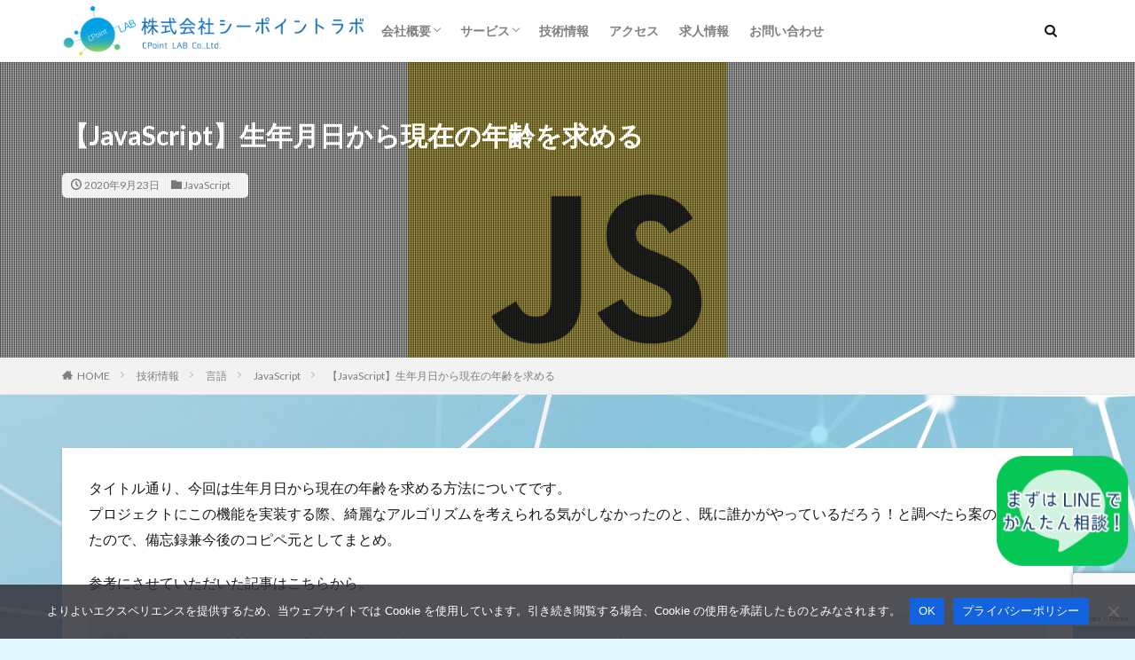

--- FILE ---
content_type: text/html; charset=UTF-8
request_url: https://cpoint-lab.co.jp/article/202009/17095/
body_size: 21278
content:

<!DOCTYPE html>

<html dir="ltr" lang="ja" prefix="og: https://ogp.me/ns#" prefix="og: http://ogp.me/ns#" class="t-html 
">

<head prefix="og: http://ogp.me/ns# fb: http://ogp.me/ns/fb# article: http://ogp.me/ns/article#">
<meta charset="UTF-8">
<title>【JavaScript】生年月日から現在の年齢を求める | 株式会社シーポイントラボ｜浜松のWEBシステム・RTK-GNSS開発</title>

		<!-- All in One SEO 4.9.3 - aioseo.com -->
	<meta name="robots" content="max-image-preview:large" />
	<meta name="author" content="村上"/>
	<link rel="canonical" href="https://cpoint-lab.co.jp/article/202009/17095/" />
	<meta name="generator" content="All in One SEO (AIOSEO) 4.9.3" />
		<meta property="og:locale" content="ja_JP" />
		<meta property="og:site_name" content="株式会社シーポイントラボ｜浜松のWEBシステム・RTK-GNSS開発 | 浜松のWEBシステム開発・スマートフォンアプリ開発・RTK-GNSS関連の開発はお任せください" />
		<meta property="og:type" content="article" />
		<meta property="og:title" content="【JavaScript】生年月日から現在の年齢を求める | 株式会社シーポイントラボ｜浜松のWEBシステム・RTK-GNSS開発" />
		<meta property="og:url" content="https://cpoint-lab.co.jp/article/202009/17095/" />
		<meta property="og:image" content="https://cpoint-lab.co.jp/wp-content/uploads/2024/02/java-script-1.png" />
		<meta property="og:image:secure_url" content="https://cpoint-lab.co.jp/wp-content/uploads/2024/02/java-script-1.png" />
		<meta property="og:image:width" content="3200" />
		<meta property="og:image:height" content="1800" />
		<meta property="article:published_time" content="2020-09-23T09:16:22+00:00" />
		<meta property="article:modified_time" content="2020-09-23T09:16:22+00:00" />
		<meta name="twitter:card" content="summary_large_image" />
		<meta name="twitter:title" content="【JavaScript】生年月日から現在の年齢を求める | 株式会社シーポイントラボ｜浜松のWEBシステム・RTK-GNSS開発" />
		<meta name="twitter:image" content="https://cpoint-lab.co.jp/wp-content/uploads/2024/02/java-script-1.png" />
		<script type="application/ld+json" class="aioseo-schema">
			{"@context":"https:\/\/schema.org","@graph":[{"@type":"Article","@id":"https:\/\/cpoint-lab.co.jp\/article\/202009\/17095\/#article","name":"\u3010JavaScript\u3011\u751f\u5e74\u6708\u65e5\u304b\u3089\u73fe\u5728\u306e\u5e74\u9f62\u3092\u6c42\u3081\u308b | \u682a\u5f0f\u4f1a\u793e\u30b7\u30fc\u30dd\u30a4\u30f3\u30c8\u30e9\u30dc\uff5c\u6d5c\u677e\u306eWEB\u30b7\u30b9\u30c6\u30e0\u30fbRTK-GNSS\u958b\u767a","headline":"\u3010JavaScript\u3011\u751f\u5e74\u6708\u65e5\u304b\u3089\u73fe\u5728\u306e\u5e74\u9f62\u3092\u6c42\u3081\u308b","author":{"@id":"https:\/\/cpoint-lab.co.jp\/article\/author\/murakami\/#author"},"publisher":{"@id":"https:\/\/cpoint-lab.co.jp\/#organization"},"image":{"@type":"ImageObject","url":"https:\/\/cpoint-lab.co.jp\/wp-content\/uploads\/2024\/02\/java-script-1.png","width":3200,"height":1800},"datePublished":"2020-09-23T18:16:22+09:00","dateModified":"2020-09-23T18:16:22+09:00","inLanguage":"ja","mainEntityOfPage":{"@id":"https:\/\/cpoint-lab.co.jp\/article\/202009\/17095\/#webpage"},"isPartOf":{"@id":"https:\/\/cpoint-lab.co.jp\/article\/202009\/17095\/#webpage"},"articleSection":"JavaScript"},{"@type":"BreadcrumbList","@id":"https:\/\/cpoint-lab.co.jp\/article\/202009\/17095\/#breadcrumblist","itemListElement":[{"@type":"ListItem","@id":"https:\/\/cpoint-lab.co.jp#listItem","position":1,"name":"Home","item":"https:\/\/cpoint-lab.co.jp","nextItem":{"@type":"ListItem","@id":"https:\/\/cpoint-lab.co.jp\/article\/category\/lang\/#listItem","name":"\u8a00\u8a9e"}},{"@type":"ListItem","@id":"https:\/\/cpoint-lab.co.jp\/article\/category\/lang\/#listItem","position":2,"name":"\u8a00\u8a9e","item":"https:\/\/cpoint-lab.co.jp\/article\/category\/lang\/","nextItem":{"@type":"ListItem","@id":"https:\/\/cpoint-lab.co.jp\/article\/category\/lang\/javascript\/#listItem","name":"JavaScript"},"previousItem":{"@type":"ListItem","@id":"https:\/\/cpoint-lab.co.jp#listItem","name":"Home"}},{"@type":"ListItem","@id":"https:\/\/cpoint-lab.co.jp\/article\/category\/lang\/javascript\/#listItem","position":3,"name":"JavaScript","item":"https:\/\/cpoint-lab.co.jp\/article\/category\/lang\/javascript\/","nextItem":{"@type":"ListItem","@id":"https:\/\/cpoint-lab.co.jp\/article\/202009\/17095\/#listItem","name":"\u3010JavaScript\u3011\u751f\u5e74\u6708\u65e5\u304b\u3089\u73fe\u5728\u306e\u5e74\u9f62\u3092\u6c42\u3081\u308b"},"previousItem":{"@type":"ListItem","@id":"https:\/\/cpoint-lab.co.jp\/article\/category\/lang\/#listItem","name":"\u8a00\u8a9e"}},{"@type":"ListItem","@id":"https:\/\/cpoint-lab.co.jp\/article\/202009\/17095\/#listItem","position":4,"name":"\u3010JavaScript\u3011\u751f\u5e74\u6708\u65e5\u304b\u3089\u73fe\u5728\u306e\u5e74\u9f62\u3092\u6c42\u3081\u308b","previousItem":{"@type":"ListItem","@id":"https:\/\/cpoint-lab.co.jp\/article\/category\/lang\/javascript\/#listItem","name":"JavaScript"}}]},{"@type":"Organization","@id":"https:\/\/cpoint-lab.co.jp\/#organization","name":"\u682a\u5f0f\u4f1a\u793e\u30b7\u30fc\u30dd\u30a4\u30f3\u30c8\u30e9\u30dc\uff5c\u6d5c\u677e\u306eWEB\u30b7\u30b9\u30c6\u30e0\u30fbRTK-GNSS\u958b\u767a","description":"\u6d5c\u677e\u306eWEB\u30b7\u30b9\u30c6\u30e0\u958b\u767a\u30fb\u30b9\u30de\u30fc\u30c8\u30d5\u30a9\u30f3\u30a2\u30d7\u30ea\u958b\u767a\u30fbRTK-GNSS\u95a2\u9023\u306e\u958b\u767a\u306f\u304a\u4efb\u305b\u304f\u3060\u3055\u3044","url":"https:\/\/cpoint-lab.co.jp\/"},{"@type":"Person","@id":"https:\/\/cpoint-lab.co.jp\/article\/author\/murakami\/#author","url":"https:\/\/cpoint-lab.co.jp\/article\/author\/murakami\/","name":"\u6751\u4e0a","image":{"@type":"ImageObject","@id":"https:\/\/cpoint-lab.co.jp\/article\/202009\/17095\/#authorImage","url":"https:\/\/secure.gravatar.com\/avatar\/4a5bcfcb8ce2d76bbea80e91f1b8ce12b4b3c8b76c4b9b3b92d8f52a70cb22ac?s=96&d=mm&r=g","width":96,"height":96,"caption":"\u6751\u4e0a"}},{"@type":"WebPage","@id":"https:\/\/cpoint-lab.co.jp\/article\/202009\/17095\/#webpage","url":"https:\/\/cpoint-lab.co.jp\/article\/202009\/17095\/","name":"\u3010JavaScript\u3011\u751f\u5e74\u6708\u65e5\u304b\u3089\u73fe\u5728\u306e\u5e74\u9f62\u3092\u6c42\u3081\u308b | \u682a\u5f0f\u4f1a\u793e\u30b7\u30fc\u30dd\u30a4\u30f3\u30c8\u30e9\u30dc\uff5c\u6d5c\u677e\u306eWEB\u30b7\u30b9\u30c6\u30e0\u30fbRTK-GNSS\u958b\u767a","inLanguage":"ja","isPartOf":{"@id":"https:\/\/cpoint-lab.co.jp\/#website"},"breadcrumb":{"@id":"https:\/\/cpoint-lab.co.jp\/article\/202009\/17095\/#breadcrumblist"},"author":{"@id":"https:\/\/cpoint-lab.co.jp\/article\/author\/murakami\/#author"},"creator":{"@id":"https:\/\/cpoint-lab.co.jp\/article\/author\/murakami\/#author"},"image":{"@type":"ImageObject","url":"https:\/\/cpoint-lab.co.jp\/wp-content\/uploads\/2024\/02\/java-script-1.png","@id":"https:\/\/cpoint-lab.co.jp\/article\/202009\/17095\/#mainImage","width":3200,"height":1800},"primaryImageOfPage":{"@id":"https:\/\/cpoint-lab.co.jp\/article\/202009\/17095\/#mainImage"},"datePublished":"2020-09-23T18:16:22+09:00","dateModified":"2020-09-23T18:16:22+09:00"},{"@type":"WebSite","@id":"https:\/\/cpoint-lab.co.jp\/#website","url":"https:\/\/cpoint-lab.co.jp\/","name":"\u682a\u5f0f\u4f1a\u793e\u30b7\u30fc\u30dd\u30a4\u30f3\u30c8\u30e9\u30dc\uff5c\u6d5c\u677e\u306eWEB\u30b7\u30b9\u30c6\u30e0\u30fbRTK-GNSS\u958b\u767a","description":"\u6d5c\u677e\u306eWEB\u30b7\u30b9\u30c6\u30e0\u958b\u767a\u30fb\u30b9\u30de\u30fc\u30c8\u30d5\u30a9\u30f3\u30a2\u30d7\u30ea\u958b\u767a\u30fbRTK-GNSS\u95a2\u9023\u306e\u958b\u767a\u306f\u304a\u4efb\u305b\u304f\u3060\u3055\u3044","inLanguage":"ja","publisher":{"@id":"https:\/\/cpoint-lab.co.jp\/#organization"}}]}
		</script>
		<!-- All in One SEO -->

<link rel="alternate" title="oEmbed (JSON)" type="application/json+oembed" href="https://cpoint-lab.co.jp/wp-json/oembed/1.0/embed?url=https%3A%2F%2Fcpoint-lab.co.jp%2Farticle%2F202009%2F17095%2F" />
<link rel="alternate" title="oEmbed (XML)" type="text/xml+oembed" href="https://cpoint-lab.co.jp/wp-json/oembed/1.0/embed?url=https%3A%2F%2Fcpoint-lab.co.jp%2Farticle%2F202009%2F17095%2F&#038;format=xml" />
		<!-- This site uses the Google Analytics by MonsterInsights plugin v9.10.1 - Using Analytics tracking - https://www.monsterinsights.com/ -->
							<script src="//www.googletagmanager.com/gtag/js?id=G-L2PS07RCSY"  data-cfasync="false" data-wpfc-render="false" type="text/javascript" async></script>
			<script data-cfasync="false" data-wpfc-render="false" type="text/javascript">
				var mi_version = '9.10.1';
				var mi_track_user = true;
				var mi_no_track_reason = '';
								var MonsterInsightsDefaultLocations = {"page_location":"https:\/\/cpoint-lab.co.jp\/article\/202009\/17095\/"};
								if ( typeof MonsterInsightsPrivacyGuardFilter === 'function' ) {
					var MonsterInsightsLocations = (typeof MonsterInsightsExcludeQuery === 'object') ? MonsterInsightsPrivacyGuardFilter( MonsterInsightsExcludeQuery ) : MonsterInsightsPrivacyGuardFilter( MonsterInsightsDefaultLocations );
				} else {
					var MonsterInsightsLocations = (typeof MonsterInsightsExcludeQuery === 'object') ? MonsterInsightsExcludeQuery : MonsterInsightsDefaultLocations;
				}

								var disableStrs = [
										'ga-disable-G-L2PS07RCSY',
									];

				/* Function to detect opted out users */
				function __gtagTrackerIsOptedOut() {
					for (var index = 0; index < disableStrs.length; index++) {
						if (document.cookie.indexOf(disableStrs[index] + '=true') > -1) {
							return true;
						}
					}

					return false;
				}

				/* Disable tracking if the opt-out cookie exists. */
				if (__gtagTrackerIsOptedOut()) {
					for (var index = 0; index < disableStrs.length; index++) {
						window[disableStrs[index]] = true;
					}
				}

				/* Opt-out function */
				function __gtagTrackerOptout() {
					for (var index = 0; index < disableStrs.length; index++) {
						document.cookie = disableStrs[index] + '=true; expires=Thu, 31 Dec 2099 23:59:59 UTC; path=/';
						window[disableStrs[index]] = true;
					}
				}

				if ('undefined' === typeof gaOptout) {
					function gaOptout() {
						__gtagTrackerOptout();
					}
				}
								window.dataLayer = window.dataLayer || [];

				window.MonsterInsightsDualTracker = {
					helpers: {},
					trackers: {},
				};
				if (mi_track_user) {
					function __gtagDataLayer() {
						dataLayer.push(arguments);
					}

					function __gtagTracker(type, name, parameters) {
						if (!parameters) {
							parameters = {};
						}

						if (parameters.send_to) {
							__gtagDataLayer.apply(null, arguments);
							return;
						}

						if (type === 'event') {
														parameters.send_to = monsterinsights_frontend.v4_id;
							var hookName = name;
							if (typeof parameters['event_category'] !== 'undefined') {
								hookName = parameters['event_category'] + ':' + name;
							}

							if (typeof MonsterInsightsDualTracker.trackers[hookName] !== 'undefined') {
								MonsterInsightsDualTracker.trackers[hookName](parameters);
							} else {
								__gtagDataLayer('event', name, parameters);
							}
							
						} else {
							__gtagDataLayer.apply(null, arguments);
						}
					}

					__gtagTracker('js', new Date());
					__gtagTracker('set', {
						'developer_id.dZGIzZG': true,
											});
					if ( MonsterInsightsLocations.page_location ) {
						__gtagTracker('set', MonsterInsightsLocations);
					}
										__gtagTracker('config', 'G-L2PS07RCSY', {"forceSSL":"true","link_attribution":"true"} );
										window.gtag = __gtagTracker;										(function () {
						/* https://developers.google.com/analytics/devguides/collection/analyticsjs/ */
						/* ga and __gaTracker compatibility shim. */
						var noopfn = function () {
							return null;
						};
						var newtracker = function () {
							return new Tracker();
						};
						var Tracker = function () {
							return null;
						};
						var p = Tracker.prototype;
						p.get = noopfn;
						p.set = noopfn;
						p.send = function () {
							var args = Array.prototype.slice.call(arguments);
							args.unshift('send');
							__gaTracker.apply(null, args);
						};
						var __gaTracker = function () {
							var len = arguments.length;
							if (len === 0) {
								return;
							}
							var f = arguments[len - 1];
							if (typeof f !== 'object' || f === null || typeof f.hitCallback !== 'function') {
								if ('send' === arguments[0]) {
									var hitConverted, hitObject = false, action;
									if ('event' === arguments[1]) {
										if ('undefined' !== typeof arguments[3]) {
											hitObject = {
												'eventAction': arguments[3],
												'eventCategory': arguments[2],
												'eventLabel': arguments[4],
												'value': arguments[5] ? arguments[5] : 1,
											}
										}
									}
									if ('pageview' === arguments[1]) {
										if ('undefined' !== typeof arguments[2]) {
											hitObject = {
												'eventAction': 'page_view',
												'page_path': arguments[2],
											}
										}
									}
									if (typeof arguments[2] === 'object') {
										hitObject = arguments[2];
									}
									if (typeof arguments[5] === 'object') {
										Object.assign(hitObject, arguments[5]);
									}
									if ('undefined' !== typeof arguments[1].hitType) {
										hitObject = arguments[1];
										if ('pageview' === hitObject.hitType) {
											hitObject.eventAction = 'page_view';
										}
									}
									if (hitObject) {
										action = 'timing' === arguments[1].hitType ? 'timing_complete' : hitObject.eventAction;
										hitConverted = mapArgs(hitObject);
										__gtagTracker('event', action, hitConverted);
									}
								}
								return;
							}

							function mapArgs(args) {
								var arg, hit = {};
								var gaMap = {
									'eventCategory': 'event_category',
									'eventAction': 'event_action',
									'eventLabel': 'event_label',
									'eventValue': 'event_value',
									'nonInteraction': 'non_interaction',
									'timingCategory': 'event_category',
									'timingVar': 'name',
									'timingValue': 'value',
									'timingLabel': 'event_label',
									'page': 'page_path',
									'location': 'page_location',
									'title': 'page_title',
									'referrer' : 'page_referrer',
								};
								for (arg in args) {
																		if (!(!args.hasOwnProperty(arg) || !gaMap.hasOwnProperty(arg))) {
										hit[gaMap[arg]] = args[arg];
									} else {
										hit[arg] = args[arg];
									}
								}
								return hit;
							}

							try {
								f.hitCallback();
							} catch (ex) {
							}
						};
						__gaTracker.create = newtracker;
						__gaTracker.getByName = newtracker;
						__gaTracker.getAll = function () {
							return [];
						};
						__gaTracker.remove = noopfn;
						__gaTracker.loaded = true;
						window['__gaTracker'] = __gaTracker;
					})();
									} else {
										console.log("");
					(function () {
						function __gtagTracker() {
							return null;
						}

						window['__gtagTracker'] = __gtagTracker;
						window['gtag'] = __gtagTracker;
					})();
									}
			</script>
							<!-- / Google Analytics by MonsterInsights -->
		<!-- cpoint-lab.co.jp is managing ads with Advanced Ads 2.0.16 – https://wpadvancedads.com/ --><script id="cpoin-ready">
			window.advanced_ads_ready=function(e,a){a=a||"complete";var d=function(e){return"interactive"===a?"loading"!==e:"complete"===e};d(document.readyState)?e():document.addEventListener("readystatechange",(function(a){d(a.target.readyState)&&e()}),{once:"interactive"===a})},window.advanced_ads_ready_queue=window.advanced_ads_ready_queue||[];		</script>
		<style id='wp-img-auto-sizes-contain-inline-css' type='text/css'>
img:is([sizes=auto i],[sizes^="auto," i]){contain-intrinsic-size:3000px 1500px}
/*# sourceURL=wp-img-auto-sizes-contain-inline-css */
</style>
<link rel='stylesheet' id='dashicons-css' href='https://cpoint-lab.co.jp/wp-includes/css/dashicons.min.css?ver=6.9' type='text/css' media='all' />
<link rel='stylesheet' id='thickbox-css' href='https://cpoint-lab.co.jp/wp-includes/js/thickbox/thickbox.css?ver=6.9' type='text/css' media='all' />
<link rel='stylesheet' id='wp-block-library-css' href='https://cpoint-lab.co.jp/wp-includes/css/dist/block-library/style.min.css?ver=6.9' type='text/css' media='all' />
<style id='global-styles-inline-css' type='text/css'>
:root{--wp--preset--aspect-ratio--square: 1;--wp--preset--aspect-ratio--4-3: 4/3;--wp--preset--aspect-ratio--3-4: 3/4;--wp--preset--aspect-ratio--3-2: 3/2;--wp--preset--aspect-ratio--2-3: 2/3;--wp--preset--aspect-ratio--16-9: 16/9;--wp--preset--aspect-ratio--9-16: 9/16;--wp--preset--color--black: #000000;--wp--preset--color--cyan-bluish-gray: #abb8c3;--wp--preset--color--white: #ffffff;--wp--preset--color--pale-pink: #f78da7;--wp--preset--color--vivid-red: #cf2e2e;--wp--preset--color--luminous-vivid-orange: #ff6900;--wp--preset--color--luminous-vivid-amber: #fcb900;--wp--preset--color--light-green-cyan: #7bdcb5;--wp--preset--color--vivid-green-cyan: #00d084;--wp--preset--color--pale-cyan-blue: #8ed1fc;--wp--preset--color--vivid-cyan-blue: #0693e3;--wp--preset--color--vivid-purple: #9b51e0;--wp--preset--gradient--vivid-cyan-blue-to-vivid-purple: linear-gradient(135deg,rgb(6,147,227) 0%,rgb(155,81,224) 100%);--wp--preset--gradient--light-green-cyan-to-vivid-green-cyan: linear-gradient(135deg,rgb(122,220,180) 0%,rgb(0,208,130) 100%);--wp--preset--gradient--luminous-vivid-amber-to-luminous-vivid-orange: linear-gradient(135deg,rgb(252,185,0) 0%,rgb(255,105,0) 100%);--wp--preset--gradient--luminous-vivid-orange-to-vivid-red: linear-gradient(135deg,rgb(255,105,0) 0%,rgb(207,46,46) 100%);--wp--preset--gradient--very-light-gray-to-cyan-bluish-gray: linear-gradient(135deg,rgb(238,238,238) 0%,rgb(169,184,195) 100%);--wp--preset--gradient--cool-to-warm-spectrum: linear-gradient(135deg,rgb(74,234,220) 0%,rgb(151,120,209) 20%,rgb(207,42,186) 40%,rgb(238,44,130) 60%,rgb(251,105,98) 80%,rgb(254,248,76) 100%);--wp--preset--gradient--blush-light-purple: linear-gradient(135deg,rgb(255,206,236) 0%,rgb(152,150,240) 100%);--wp--preset--gradient--blush-bordeaux: linear-gradient(135deg,rgb(254,205,165) 0%,rgb(254,45,45) 50%,rgb(107,0,62) 100%);--wp--preset--gradient--luminous-dusk: linear-gradient(135deg,rgb(255,203,112) 0%,rgb(199,81,192) 50%,rgb(65,88,208) 100%);--wp--preset--gradient--pale-ocean: linear-gradient(135deg,rgb(255,245,203) 0%,rgb(182,227,212) 50%,rgb(51,167,181) 100%);--wp--preset--gradient--electric-grass: linear-gradient(135deg,rgb(202,248,128) 0%,rgb(113,206,126) 100%);--wp--preset--gradient--midnight: linear-gradient(135deg,rgb(2,3,129) 0%,rgb(40,116,252) 100%);--wp--preset--font-size--small: 13px;--wp--preset--font-size--medium: 20px;--wp--preset--font-size--large: 36px;--wp--preset--font-size--x-large: 42px;--wp--preset--spacing--20: 0.44rem;--wp--preset--spacing--30: 0.67rem;--wp--preset--spacing--40: 1rem;--wp--preset--spacing--50: 1.5rem;--wp--preset--spacing--60: 2.25rem;--wp--preset--spacing--70: 3.38rem;--wp--preset--spacing--80: 5.06rem;--wp--preset--shadow--natural: 6px 6px 9px rgba(0, 0, 0, 0.2);--wp--preset--shadow--deep: 12px 12px 50px rgba(0, 0, 0, 0.4);--wp--preset--shadow--sharp: 6px 6px 0px rgba(0, 0, 0, 0.2);--wp--preset--shadow--outlined: 6px 6px 0px -3px rgb(255, 255, 255), 6px 6px rgb(0, 0, 0);--wp--preset--shadow--crisp: 6px 6px 0px rgb(0, 0, 0);}:where(.is-layout-flex){gap: 0.5em;}:where(.is-layout-grid){gap: 0.5em;}body .is-layout-flex{display: flex;}.is-layout-flex{flex-wrap: wrap;align-items: center;}.is-layout-flex > :is(*, div){margin: 0;}body .is-layout-grid{display: grid;}.is-layout-grid > :is(*, div){margin: 0;}:where(.wp-block-columns.is-layout-flex){gap: 2em;}:where(.wp-block-columns.is-layout-grid){gap: 2em;}:where(.wp-block-post-template.is-layout-flex){gap: 1.25em;}:where(.wp-block-post-template.is-layout-grid){gap: 1.25em;}.has-black-color{color: var(--wp--preset--color--black) !important;}.has-cyan-bluish-gray-color{color: var(--wp--preset--color--cyan-bluish-gray) !important;}.has-white-color{color: var(--wp--preset--color--white) !important;}.has-pale-pink-color{color: var(--wp--preset--color--pale-pink) !important;}.has-vivid-red-color{color: var(--wp--preset--color--vivid-red) !important;}.has-luminous-vivid-orange-color{color: var(--wp--preset--color--luminous-vivid-orange) !important;}.has-luminous-vivid-amber-color{color: var(--wp--preset--color--luminous-vivid-amber) !important;}.has-light-green-cyan-color{color: var(--wp--preset--color--light-green-cyan) !important;}.has-vivid-green-cyan-color{color: var(--wp--preset--color--vivid-green-cyan) !important;}.has-pale-cyan-blue-color{color: var(--wp--preset--color--pale-cyan-blue) !important;}.has-vivid-cyan-blue-color{color: var(--wp--preset--color--vivid-cyan-blue) !important;}.has-vivid-purple-color{color: var(--wp--preset--color--vivid-purple) !important;}.has-black-background-color{background-color: var(--wp--preset--color--black) !important;}.has-cyan-bluish-gray-background-color{background-color: var(--wp--preset--color--cyan-bluish-gray) !important;}.has-white-background-color{background-color: var(--wp--preset--color--white) !important;}.has-pale-pink-background-color{background-color: var(--wp--preset--color--pale-pink) !important;}.has-vivid-red-background-color{background-color: var(--wp--preset--color--vivid-red) !important;}.has-luminous-vivid-orange-background-color{background-color: var(--wp--preset--color--luminous-vivid-orange) !important;}.has-luminous-vivid-amber-background-color{background-color: var(--wp--preset--color--luminous-vivid-amber) !important;}.has-light-green-cyan-background-color{background-color: var(--wp--preset--color--light-green-cyan) !important;}.has-vivid-green-cyan-background-color{background-color: var(--wp--preset--color--vivid-green-cyan) !important;}.has-pale-cyan-blue-background-color{background-color: var(--wp--preset--color--pale-cyan-blue) !important;}.has-vivid-cyan-blue-background-color{background-color: var(--wp--preset--color--vivid-cyan-blue) !important;}.has-vivid-purple-background-color{background-color: var(--wp--preset--color--vivid-purple) !important;}.has-black-border-color{border-color: var(--wp--preset--color--black) !important;}.has-cyan-bluish-gray-border-color{border-color: var(--wp--preset--color--cyan-bluish-gray) !important;}.has-white-border-color{border-color: var(--wp--preset--color--white) !important;}.has-pale-pink-border-color{border-color: var(--wp--preset--color--pale-pink) !important;}.has-vivid-red-border-color{border-color: var(--wp--preset--color--vivid-red) !important;}.has-luminous-vivid-orange-border-color{border-color: var(--wp--preset--color--luminous-vivid-orange) !important;}.has-luminous-vivid-amber-border-color{border-color: var(--wp--preset--color--luminous-vivid-amber) !important;}.has-light-green-cyan-border-color{border-color: var(--wp--preset--color--light-green-cyan) !important;}.has-vivid-green-cyan-border-color{border-color: var(--wp--preset--color--vivid-green-cyan) !important;}.has-pale-cyan-blue-border-color{border-color: var(--wp--preset--color--pale-cyan-blue) !important;}.has-vivid-cyan-blue-border-color{border-color: var(--wp--preset--color--vivid-cyan-blue) !important;}.has-vivid-purple-border-color{border-color: var(--wp--preset--color--vivid-purple) !important;}.has-vivid-cyan-blue-to-vivid-purple-gradient-background{background: var(--wp--preset--gradient--vivid-cyan-blue-to-vivid-purple) !important;}.has-light-green-cyan-to-vivid-green-cyan-gradient-background{background: var(--wp--preset--gradient--light-green-cyan-to-vivid-green-cyan) !important;}.has-luminous-vivid-amber-to-luminous-vivid-orange-gradient-background{background: var(--wp--preset--gradient--luminous-vivid-amber-to-luminous-vivid-orange) !important;}.has-luminous-vivid-orange-to-vivid-red-gradient-background{background: var(--wp--preset--gradient--luminous-vivid-orange-to-vivid-red) !important;}.has-very-light-gray-to-cyan-bluish-gray-gradient-background{background: var(--wp--preset--gradient--very-light-gray-to-cyan-bluish-gray) !important;}.has-cool-to-warm-spectrum-gradient-background{background: var(--wp--preset--gradient--cool-to-warm-spectrum) !important;}.has-blush-light-purple-gradient-background{background: var(--wp--preset--gradient--blush-light-purple) !important;}.has-blush-bordeaux-gradient-background{background: var(--wp--preset--gradient--blush-bordeaux) !important;}.has-luminous-dusk-gradient-background{background: var(--wp--preset--gradient--luminous-dusk) !important;}.has-pale-ocean-gradient-background{background: var(--wp--preset--gradient--pale-ocean) !important;}.has-electric-grass-gradient-background{background: var(--wp--preset--gradient--electric-grass) !important;}.has-midnight-gradient-background{background: var(--wp--preset--gradient--midnight) !important;}.has-small-font-size{font-size: var(--wp--preset--font-size--small) !important;}.has-medium-font-size{font-size: var(--wp--preset--font-size--medium) !important;}.has-large-font-size{font-size: var(--wp--preset--font-size--large) !important;}.has-x-large-font-size{font-size: var(--wp--preset--font-size--x-large) !important;}
/*# sourceURL=global-styles-inline-css */
</style>

<style id='classic-theme-styles-inline-css' type='text/css'>
/*! This file is auto-generated */
.wp-block-button__link{color:#fff;background-color:#32373c;border-radius:9999px;box-shadow:none;text-decoration:none;padding:calc(.667em + 2px) calc(1.333em + 2px);font-size:1.125em}.wp-block-file__button{background:#32373c;color:#fff;text-decoration:none}
/*# sourceURL=/wp-includes/css/classic-themes.min.css */
</style>
<link rel='stylesheet' id='contact-form-7-css' href='https://cpoint-lab.co.jp/wp-content/plugins/contact-form-7/includes/css/styles.css?ver=6.1.4' type='text/css' media='all' />
<link rel='stylesheet' id='cookie-notice-front-css' href='https://cpoint-lab.co.jp/wp-content/plugins/cookie-notice/css/front.min.css?ver=2.5.11' type='text/css' media='all' />
<link rel='stylesheet' id='github-embed-css' href='https://cpoint-lab.co.jp/wp-content/plugins/github-embed/css/github-embed.css?ver=6.9' type='text/css' media='all' />
<script type="text/javascript" src="https://cpoint-lab.co.jp/wp-includes/js/jquery/jquery.min.js?ver=3.7.1" id="jquery-core-js"></script>
<script type="text/javascript" src="https://cpoint-lab.co.jp/wp-includes/js/jquery/jquery-migrate.min.js?ver=3.4.1" id="jquery-migrate-js"></script>
<script type="text/javascript" src="https://cpoint-lab.co.jp/wp-content/plugins/google-analytics-for-wordpress/assets/js/frontend-gtag.min.js?ver=9.10.1" id="monsterinsights-frontend-script-js" async="async" data-wp-strategy="async"></script>
<script data-cfasync="false" data-wpfc-render="false" type="text/javascript" id='monsterinsights-frontend-script-js-extra'>/* <![CDATA[ */
var monsterinsights_frontend = {"js_events_tracking":"true","download_extensions":"doc,pdf,ppt,zip,xls,docx,pptx,xlsx","inbound_paths":"[{\"path\":\"\\\/go\\\/\",\"label\":\"affiliate\"},{\"path\":\"\\\/recommend\\\/\",\"label\":\"affiliate\"}]","home_url":"https:\/\/cpoint-lab.co.jp","hash_tracking":"false","v4_id":"G-L2PS07RCSY"};/* ]]> */
</script>
<link rel="https://api.w.org/" href="https://cpoint-lab.co.jp/wp-json/" /><link rel="alternate" title="JSON" type="application/json" href="https://cpoint-lab.co.jp/wp-json/wp/v2/posts/17095" /><link class="css-async" rel href="https://cpoint-lab.co.jp/wp-content/themes/the-thor/css/icon.min.css">
<link class="css-async" rel href="https://fonts.googleapis.com/css?family=Lato:100,300,400,700,900">
<link class="css-async" rel href="https://fonts.googleapis.com/css?family=Fjalla+One">
<link class="css-async" rel href="https://fonts.googleapis.com/css?family=Noto+Sans+JP:100,200,300,400,500,600,700,800,900">
<link rel="stylesheet" href="https://cpoint-lab.co.jp/wp-content/themes/the-thor/style.min.css">
<link class="css-async" rel href="https://cpoint-lab.co.jp/wp-content/themes/the-thor-child/style-user.css?1760924569">
<link rel="canonical" href="https://cpoint-lab.co.jp/article/202009/17095/" />
<script src="https://ajax.googleapis.com/ajax/libs/jquery/1.12.4/jquery.min.js"></script>
<meta http-equiv="X-UA-Compatible" content="IE=edge">
<meta name="viewport" content="width=device-width, initial-scale=1, viewport-fit=cover"/>
<style>
.widget.widget_nav_menu ul.menu{border-color: rgba(6,40,61,0.15);}.widget.widget_nav_menu ul.menu li{border-color: rgba(6,40,61,0.75);}.widget.widget_nav_menu ul.menu .sub-menu li{border-color: rgba(6,40,61,0.15);}.widget.widget_nav_menu ul.menu .sub-menu li .sub-menu li:first-child{border-color: rgba(6,40,61,0.15);}.widget.widget_nav_menu ul.menu li a:hover{background-color: rgba(6,40,61,0.75);}.widget.widget_nav_menu ul.menu .current-menu-item > a{background-color: rgba(6,40,61,0.75);}.widget.widget_nav_menu ul.menu li .sub-menu li a:before {color:#06283d;}.widget.widget_nav_menu ul.menu li a{background-color:#06283d;}.widget.widget_nav_menu ul.menu .sub-menu a:hover{color:#06283d;}.widget.widget_nav_menu ul.menu .sub-menu .current-menu-item a{color:#06283d;}.widget.widget_categories ul{border-color: rgba(6,40,61,0.15);}.widget.widget_categories ul li{border-color: rgba(6,40,61,0.75);}.widget.widget_categories ul .children li{border-color: rgba(6,40,61,0.15);}.widget.widget_categories ul .children li .children li:first-child{border-color: rgba(6,40,61,0.15);}.widget.widget_categories ul li a:hover{background-color: rgba(6,40,61,0.75);}.widget.widget_categories ul .current-menu-item > a{background-color: rgba(6,40,61,0.75);}.widget.widget_categories ul li .children li a:before {color:#06283d;}.widget.widget_categories ul li a{background-color:#06283d;}.widget.widget_categories ul .children a:hover{color:#06283d;}.widget.widget_categories ul .children .current-menu-item a{color:#06283d;}.widgetSearch__input:hover{border-color:#06283d;}.widgetCatTitle{background-color:#06283d;}.widgetCatTitle__inner{background-color:#06283d;}.widgetSearch__submit:hover{background-color:#06283d;}.widgetProfile__sns{background-color:#06283d;}.widget.widget_calendar .calendar_wrap tbody a:hover{background-color:#06283d;}.widget ul li a:hover{color:#06283d;}.widget.widget_rss .rsswidget:hover{color:#06283d;}.widget.widget_tag_cloud a:hover{background-color:#06283d;}.widget select:hover{border-color:#06283d;}.widgetSearch__checkLabel:hover:after{border-color:#06283d;}.widgetSearch__check:checked .widgetSearch__checkLabel:before, .widgetSearch__check:checked + .widgetSearch__checkLabel:before{border-color:#06283d;}.widgetTab__item.current{border-top-color:#06283d;}.widgetTab__item:hover{border-top-color:#06283d;}.searchHead__title{background-color:#06283d;}.searchHead__submit:hover{color:#06283d;}.menuBtn__close:hover{color:#06283d;}.menuBtn__link:hover{color:#06283d;}@media only screen and (min-width: 992px){.menuBtn__link {background-color:#06283d;}}.t-headerCenter .menuBtn__link:hover{color:#06283d;}.searchBtn__close:hover{color:#06283d;}.searchBtn__link:hover{color:#06283d;}.breadcrumb__item a:hover{color:#06283d;}.pager__item{color:#06283d;}.pager__item:hover, .pager__item-current{background-color:#06283d; color:#fff;}.page-numbers{color:#06283d;}.page-numbers:hover, .page-numbers.current{background-color:#06283d; color:#fff;}.pagePager__item{color:#06283d;}.pagePager__item:hover, .pagePager__item-current{background-color:#06283d; color:#fff;}.heading a:hover{color:#06283d;}.eyecatch__cat{background-color:#06283d;}.the__category{background-color:#06283d;}.dateList__item a:hover{color:#06283d;}.controllerFooter__item:last-child{background-color:#06283d;}.controllerFooter__close{background-color:#06283d;}.bottomFooter__topBtn{background-color:#06283d;}.mask-color{background-color:#06283d;}.mask-colorgray{background-color:#06283d;}.pickup3__item{background-color:#06283d;}.categoryBox__title{color:#06283d;}.comments__list .comment-meta{background-color:#06283d;}.comment-respond .submit{background-color:#06283d;}.prevNext__pop{background-color:#06283d;}.swiper-pagination-bullet-active{background-color:#06283d;}.swiper-slider .swiper-button-next, .swiper-slider .swiper-container-rtl .swiper-button-prev, .swiper-slider .swiper-button-prev, .swiper-slider .swiper-container-rtl .swiper-button-next	{background-color:#06283d;}body{background:#dff6ff url(https://cpoint-lab.co.jp/wp-content/uploads/2024/01/22870338.jpg) repeat center center;}.snsFooter{background-color:#06283d}.widget-main .heading.heading-widget{background-color:#06283d}.widget-main .heading.heading-widgetsimple{background-color:#06283d}.widget-main .heading.heading-widgetsimplewide{background-color:#06283d}.widget-main .heading.heading-widgetwide{background-color:#06283d}.widget-main .heading.heading-widgetbottom:before{border-color:#06283d}.widget-main .heading.heading-widgetborder{border-color:#06283d}.widget-main .heading.heading-widgetborder::before,.widget-main .heading.heading-widgetborder::after{background-color:#06283d}.widget-side .heading.heading-widget{background-color:#191919}.widget-side .heading.heading-widgetsimple{background-color:#191919}.widget-side .heading.heading-widgetsimplewide{background-color:#191919}.widget-side .heading.heading-widgetwide{background-color:#191919}.widget-side .heading.heading-widgetbottom:before{border-color:#191919}.widget-side .heading.heading-widgetborder{border-color:#191919}.widget-side .heading.heading-widgetborder::before,.widget-side .heading.heading-widgetborder::after{background-color:#191919}.widget-foot .heading.heading-widget{background-color:#191919}.widget-foot .heading.heading-widgetsimple{background-color:#191919}.widget-foot .heading.heading-widgetsimplewide{background-color:#191919}.widget-foot .heading.heading-widgetwide{background-color:#191919}.widget-foot .heading.heading-widgetbottom:before{border-color:#191919}.widget-foot .heading.heading-widgetborder{border-color:#191919}.widget-foot .heading.heading-widgetborder::before,.widget-foot .heading.heading-widgetborder::after{background-color:#191919}.widget-menu .heading.heading-widget{background-color:#06283d}.widget-menu .heading.heading-widgetsimple{background-color:#06283d}.widget-menu .heading.heading-widgetsimplewide{background-color:#06283d}.widget-menu .heading.heading-widgetwide{background-color:#06283d}.widget-menu .heading.heading-widgetbottom:before{border-color:#06283d}.widget-menu .heading.heading-widgetborder{border-color:#06283d}.widget-menu .heading.heading-widgetborder::before,.widget-menu .heading.heading-widgetborder::after{background-color:#06283d}.still{height: 150px;}@media only screen and (min-width: 768px){.still {height: 350px;}}.pickupHead{background-color:#06283d}.rankingBox__bg{background-color:#06283d}.the__ribbon{background-color:#47b5ff}.the__ribbon:after{border-left-color:#47b5ff; border-right-color:#47b5ff}.postcta-bg{background-color:#47b5ff}.content .afTagBox__btnDetail{background-color:#06283d;}.widget .widgetAfTag__btnDetail{background-color:#06283d;}.content .afTagBox__btnAf{background-color:#06283d;}.widget .widgetAfTag__btnAf{background-color:#06283d;}.content a{color:#1363df;}.phrase a{color:#1363df;}.content .sitemap li a:hover{color:#1363df;}.content h2 a:hover,.content h3 a:hover,.content h4 a:hover,.content h5 a:hover{color:#1363df;}.content ul.menu li a:hover{color:#1363df;}.content .es-LiconBox:before{background-color:#a83f3f;}.content .es-LiconCircle:before{background-color:#a83f3f;}.content .es-BTiconBox:before{background-color:#a83f3f;}.content .es-BTiconCircle:before{background-color:#a83f3f;}.content .es-BiconObi{border-color:#a83f3f;}.content .es-BiconCorner:before{background-color:#a83f3f;}.content .es-BiconCircle:before{background-color:#a83f3f;}.content .es-BmarkHatena::before{background-color:#005293;}.content .es-BmarkExcl::before{background-color:#b60105;}.content .es-BmarkQ::before{background-color:#005293;}.content .es-BmarkQ::after{border-top-color:#005293;}.content .es-BmarkA::before{color:#b60105;}.content .es-BsubTradi::before{color:#ffffff;background-color:#b60105;border-color:#b60105;}.btn__link-primary{color:#ffffff; background-color:#3f3f3f;}.content .btn__link-primary{color:#ffffff; background-color:#3f3f3f;}.searchBtn__contentInner .btn__link-search{color:#ffffff; background-color:#3f3f3f;}.btn__link-secondary{color:#ffffff; background-color:#3f3f3f;}.content .btn__link-secondary{color:#ffffff; background-color:#3f3f3f;}.btn__link-search{color:#ffffff; background-color:#3f3f3f;}.btn__link-normal{color:#3f3f3f;}.content .btn__link-normal{color:#3f3f3f;}.btn__link-normal:hover{background-color:#3f3f3f;}.content .btn__link-normal:hover{background-color:#3f3f3f;}.comments__list .comment-reply-link{color:#3f3f3f;}.comments__list .comment-reply-link:hover{background-color:#3f3f3f;}@media only screen and (min-width: 992px){.subNavi__link-pickup{color:#3f3f3f;}}@media only screen and (min-width: 992px){.subNavi__link-pickup:hover{background-color:#3f3f3f;}}.partsH2-7 h2{color:#06283d;}.partsH2-7 h2::after{background: repeating-linear-gradient(-45deg, #1363df, #1363df 2px, #dff6ff 2px, #dff6ff 4px);}.partsH3-8 h3{color:#06283d;}.partsH3-8 h3::after{background: linear-gradient(to right, #06283d, #47b5ff);}.partsH4-8 h4{color:#06283d;}.partsH4-8 h4::after{background: linear-gradient(to right, #06283d, #47b5ff);}.content h5{color:#191919}.content ul > li::before{color:#a83f3f;}.content ul{color:#191919;}.content ol > li::before{color:#a83f3f; border-color:#a83f3f;}.content ol > li > ol > li::before{background-color:#a83f3f; border-color:#a83f3f;}.content ol > li > ol > li > ol > li::before{color:#a83f3f; border-color:#a83f3f;}.content ol{color:#191919;}.content .balloon .balloon__text{color:#191919; background-color:#f2f2f2;}.content .balloon .balloon__text-left:before{border-left-color:#f2f2f2;}.content .balloon .balloon__text-right:before{border-right-color:#f2f2f2;}.content .balloon-boder .balloon__text{color:#191919; background-color:#ffffff;  border-color:#d8d8d8;}.content .balloon-boder .balloon__text-left:before{border-left-color:#d8d8d8;}.content .balloon-boder .balloon__text-left:after{border-left-color:#ffffff;}.content .balloon-boder .balloon__text-right:before{border-right-color:#d8d8d8;}.content .balloon-boder .balloon__text-right:after{border-right-color:#ffffff;}.content blockquote{color:#191919; background-color:#f2f2f2;}.content blockquote::before{color:#d8d8d8;}.content table{color:#191919; border-top-color:#E5E5E5; border-left-color:#E5E5E5;}.content table th{background:#7f7f7f; color:#ffffff; ;border-right-color:#E5E5E5; border-bottom-color:#E5E5E5;}.content table td{background:#ffffff; ;border-right-color:#E5E5E5; border-bottom-color:#E5E5E5;}.content table tr:nth-child(odd) td{background-color:#f2f2f2;}
</style>
<meta name="generator" content="Elementor 3.32.4; features: e_font_icon_svg, additional_custom_breakpoints; settings: css_print_method-external, google_font-enabled, font_display-swap">
			<style>
				.e-con.e-parent:nth-of-type(n+4):not(.e-lazyloaded):not(.e-no-lazyload),
				.e-con.e-parent:nth-of-type(n+4):not(.e-lazyloaded):not(.e-no-lazyload) * {
					background-image: none !important;
				}
				@media screen and (max-height: 1024px) {
					.e-con.e-parent:nth-of-type(n+3):not(.e-lazyloaded):not(.e-no-lazyload),
					.e-con.e-parent:nth-of-type(n+3):not(.e-lazyloaded):not(.e-no-lazyload) * {
						background-image: none !important;
					}
				}
				@media screen and (max-height: 640px) {
					.e-con.e-parent:nth-of-type(n+2):not(.e-lazyloaded):not(.e-no-lazyload),
					.e-con.e-parent:nth-of-type(n+2):not(.e-lazyloaded):not(.e-no-lazyload) * {
						background-image: none !important;
					}
				}
			</style>
			<link rel="icon" href="https://cpoint-lab.co.jp/wp-content/uploads/2023/07/cropped-lablogo-32x32.png" sizes="32x32" />
<link rel="icon" href="https://cpoint-lab.co.jp/wp-content/uploads/2023/07/cropped-lablogo-192x192.png" sizes="192x192" />
<link rel="apple-touch-icon" href="https://cpoint-lab.co.jp/wp-content/uploads/2023/07/cropped-lablogo-180x180.png" />
<meta name="msapplication-TileImage" content="https://cpoint-lab.co.jp/wp-content/uploads/2023/07/cropped-lablogo-270x270.png" />
		<style type="text/css" id="wp-custom-css">
			/*カルーセルのCSS読込遅延の見た目解消、JSと合わせて*/
.swiper-carousel {
  opacity: 0;
  visibility: hidden;
  transition: opacity 0.5s ease;
}


.l-footer .bottomFooter {
     background: #06283D; /* フッターエリアの背景色 */
	padding: 10px;
}

.bottomFooter__copyright {
     color: #ffffff; /* コピーライトの文字色 */
}

.viral .eyecatch .eyecatch__link img {/*投稿ページのアイキャッチ消す*/
    display:none;
}

/*ヘッダーサイトロゴ大きさ */
.siteTitle__logo {
    height: auto;
	  max-width:100%;
}

/*ヘッダーエリア調整 */
.siteTitle {
    margin-bottom: 0px;
}
@media screen and (max-width: 767px){
	.l-header {
    padding: 10px 0 10px;
}
	.siteTitle__logo {
    height: auto;
	  max-width:90%;
}
	.searchBtn {
    line-height: 50px;
}
	.menuBtn {
    line-height: 50px;
}
}

/*トップページサービス見出し位置*/
.content h4  {
    margin-top: 0;
}



/**********メールフォームデザイン*****/


.mw-wp-form__label {
  margin-left: 10px;
  padding: 5px 15px;
  border-radius: 2px;
  color: #fff;
  font-size: 12px;
  vertical-align: 1px;
}

.mw-wp-form__label--req {
  background: #BE1D1D;
}

.mw-wp-form__label--opt {
  background: #878D8E;
}



  .mw-wp-form__label {
    padding: 6px 16px;
  }

}
/**********************************/


/*ヘッダー下エリアの調整*/
.pickupHead {
    padding-bottom: 0px;
}
.pickupHead__text {
    font-size: 1.4rem;
	  padding: 10px 0;
}


/*単語の途中で改行しない*/
span {
   display: inline-block;
}

/*ピックアップ3記事の背景画像なしに*/
.pickup3__bg img {
    display: none;
}

input[type="submit" i] {/* お問い合わせフォームsubmitボタンのデザイン */
  appearance: auto;
  user-select: none;
  white-space: pre;
  align-items: flex-start;
  text-align: center;
  cursor: default;
  box-sizing: border-box;
  background-color: #F0F0F0;
  color: buttontext;
  padding: 8px 10px;
  vertical-align: middle;
	text-decoration: none;
	width: 120px;
	margin: auto;
	font-weight: bold;
	border: 2px solid #56BBF1;
	border-radius: 0px;
	color: #56BBF1;
	transition: 0.5s;
	display:block;
}
input[type="submit" i]:hover {
  color: #fff;
	background: #56BBF1; 
}

/*各種フォームのテーブルデザイン*/
table.tbl-r4 {
	width: 100%;
	margin:1em 0 4em;
	border-top: 1px solid #ccc;
	border-left: 1px solid #ccc;
	border-spacing:0px;
	}
table.tbl-r04 tr th {
	border-bottom: 1px solid #ccc;
	border-right: 1px solid #ccc;
	border-top:none;
	border-left:none;
	vertical-align: middle;
	background: rgba(0,0,0,.05);
	color: #191919;
	/*font-weight: bold;*/
	font-size: 16px;
	}
.content table th {
    padding: 18px;
}
button, input, select, textarea {
    padding: 15px;
}

@media screen and (min-width:782px) {
    table.tbl-r04 tr th {
        width:35%;
    }
    table.tbl-r04 tr td {
    	width:65%;
	}
}
table.tbl-r04 tr td {
	font-size: 16px;
	border-bottom: 1px solid #ccc;
	border-right: 1px solid #ccc;
	border-top: 0px;
	vertical-align: middle;
	}

table.tbl-r04 thead tr {
	background: #c7ebc9;
	}
table.tbl-r04 tfoot tr {
	background: #86bd7e;
	color:#fff;
	}
table.tbl-r04 tbody.areaA tr {
	background: #ffc;
	}
table.tbl-r04 tbody.areaB tr {
	background: #e1f7fa;
	}
table.tbl-r04 tbody.areaC tr {
	background: #ffe9da;
	}
table.tbl-r04 tr:nth-child(odd) td {
	background: #FFFFFF;
}
	
@media screen and (max-width: 640px) {  /*ここからメディアクエリ*/
table.tbl-r04 {
	border:none;
	width: 100%;
table-layout: fixed;
}
	
table.tbl-r04 thead {
	display: none;   /*theadは非表示に*/
	}
table.tbl-r04 tr {
	display: block;  /*trをブロックレベルに*/
	margin-bottom:0;
	border-bottom:1px solid #ccc;
	box-shadow:0 2px 2px #ddd;
	}
table.tbl-r04 tr td {
	display:block;  /*tdをブロックレベルに（セルをやめる）*/
	border-top: 1px solid #ccc;
	border-left: 1px solid #ccc;
	border-right: 1px solid #ccc;
	border-bottom:none;
	}
table.tbl-r04 tr td::before {   /*tdに擬似要素 ::before*/
	content: attr(aria-label);  /*aria-label属性の値をコンテンツに*/
	float: left;                /*テキストを左寄せにする*/
	font-weight:bold;
	padding-left:.7em
	}
table.tbl-r04 tr td::after { 
	content:"";
	display:table;
	clear:both;
	}
table.tbl-r04 .header2 { 
	background-color:#DDD;
	}
table.tbl-r04 .header3 { 
	background-color:#7f7f7f;
	}
table.tbl-r04 tbody th {
	display:block;  /*tbody内の thをブロックレベルに（セルをやめる）*/
	border:none;
	background: rgba(0,0,0,.05);
    color: #191919;
	}
table.tbl-r04 tbody th::before {
	content:"" 
	}
table.tbl-r04 tfoot th {
	display:block;
	border:none;
	}
table.tbl-r04 tfoot td {
	border-top-color:white
	}

table.tbl-r04 select {
    border: 2px solid #aaa;
    border-radius: 4px;
    margin: 8px 0;
    outline: none;
    padding: 8px;
    box-sizing: border-box;
    transition: 0.3s;
}
table.tbl-r04 textarea {
    border: 2px solid #aaa;
    border-radius: 4px;
    margin: 8px 0;
    outline: none;
    padding: 8px;
    box-sizing: border-box;
    transition: 0.3s;
	
}
table.tbl-r04 select:focus {
  border-color: dodgerBlue;
  box-shadow: 0 0 8px 0 dodgerBlue;
}
table.tbl-r04 textarea:focus {
  border-color: dodgerBlue;
  box-shadow: 0 0 8px 0 dodgerBlue;
}
table.tbl-r04 tr:nth-child(even) td {
	background: #FFFFFF;
}
button, input, select, textarea {
    width: 100%;
    table-layout: fixed;
}
}

/*****お問い合わせフォーム修正・投稿ボタン*****/

button.wpcf7cp-cfm-edit-btn { appearance: auto;
  user-select: none;
  white-space: pre;
  align-items: flex-start;
  text-align: center;
  cursor: default;
  box-sizing: border-box;
  background-color: #F0F0F0;
  color: buttontext;
  padding: 8px 10px;
  vertical-align: middle;
	text-decoration: none;
	width: 60px;

	font-weight: bold;
	border: 2px solid #ffc14f;
	border-radius: 0px;
	color: #ffc14f;
	transition: 0.5s;
}
button.wpcf7cp-cfm-edit-btn:hover {
  color: #fff;
	background: #ffc14f; 
}

button.wpcf7cp-cfm-submit-btn  { appearance: auto;
  user-select: none;
  white-space: pre;
  align-items: flex-start;
  text-align: center;
  cursor: default;
  box-sizing: border-box;
  background-color: #F0F0F0;
  color: buttontext;
  padding: 8px 10px;
  vertical-align: middle;
	text-decoration: none;
	width: 150px;
	font-weight: bold;
	border: 2px solid #56BBF1;
	border-radius: 0px;
	color: #56BBF1;
	transition: 0.5s;
}
button.wpcf7cp-cfm-submit-btn:hover {
  color: #fff;
	background: #56BBF1; 
}





/* Google Mapを囲う要素 */
.map {
  position: relative;
  width: 100%;
  height: 0;
  padding-top: 75%; /* 比率を4:3に固定 */
}
 
/* Google Mapのiframe */
.map iframe {
  position: absolute;
  top: 0;
  left: 0;
  width: 100%;
  height: 100%;
}

/*****背景画像スクロールしない*****/
body {
background-attachment: fixed;
}

/**404スマホで検索出さない**/
@media screen and (max-width: 640px) {
.search404 {
    display: none;
}
}

/*スマホフッター電話リンク色変えない*/
.u-white a {
    color: rgb(255 255 255);
    text-decoration:none;
    }

/*****************************
** ■シェアボタン/フォローボタンの【Twitter】を【X】に変更
*****************************/
.socialList__link.icon-twitter {
background: #000;
}
.icon-twitter:before {
font-family: "Font Awesome 5 Brands"; /*【X】アイコンに変更*/
content: "\e61b";
}

.widgetProfile__snsLink.icon-twitter { /*シェアボタンの【Twitter】カラーから【X】カラーに変更*/
color: #000;
}
.widgetProfile__snsLink.icon-twitter:hover { /*シェアボタンホバー時の【Twitter】カラーから【X】カラーに変更*/
background: #000;
}


.marker {
background: linear-gradient(transparent 60%, #00aae8 0);
font-weight:bold;
}
	
.elementor-page .content div {
    margin-top: 0;
}

.swiper-button-next:after,.swiper-button-prev:after {
    display:none;
}

/*カルーセルうまくレスポンシブ対応されないので1コマ大きく、ページネーションを非表示*/
.swiper-pagination{
	display:none;
}
@media screen and (max-width: 640px) {
	.swiper-slide{
		width:150px !important;
	}
}

/*LINE追従バナー*/
.side_btn {
	background-color: rgba(0,0,0,0);
	border: 0;
	display: inline-block; 
	width: auto;
	padding: 6px;
	position: fixed;
	right: 0;
	bottom: 70px;
	z-index: 9999;
	-webkit-animation: side 2s ease infinite;
	-moz-animation: side 2s ease infinite;
}

/* 画像サイズ指定 */
.side_btn img {
	width: 150px;
	height: auto;
}

/* スマホだけ小さく */
@media screen and (max-width: 768px) {
	.side_btn img {
		width: 100px;
	}
}

@-webkit-keyframes side {
	0% { -webkit-transform: translate(0, 0); }
	50% { -webkit-transform: translate(0, -4px); }
	100% { -webkit-transform: translate(0, 0); }
}

@-moz-keyframes side {
	0% { -moz-transform: translate(0, 0); }
	50% { -moz-transform: translate(0, -4px); }
	100% { -moz-transform: translate(0, 0); }
}


.sticky-banner {
    position: -webkit-sticky;
    position: sticky;
    top: 100px; /* 画面上部から20pxの位置で固定 */
}		</style>
		<meta property="og:site_name" content="株式会社シーポイントラボ｜浜松のWEBシステム・RTK-GNSS開発" />
<meta property="og:type" content="article" />
<meta property="og:title" content="【JavaScript】生年月日から現在の年齢を求める" />
<meta property="og:description" content="タイトル通り、今回は生年月日から現在の年齢を求める方法についてです。 プロジェクトにこの機能を実装する際、綺麗なアルゴリズムを考えられる気がしなかったのと、既に誰かがやっているだろ [&hellip;]" />
<meta property="og:url" content="https://cpoint-lab.co.jp/article/202009/17095/" />
<meta property="og:image" content="https://cpoint-lab.co.jp/wp-content/uploads/2024/02/java-script-1-768x432.png" />
<meta name="twitter:card" content="summary" />

<script src="https://kit.fontawesome.com/1574c0e5cc.js" crossorigin="anonymous"></script>

</head>
<body class=" t-logoSp t-logoPc t-naviNoneSp elementor-default elementor-kit-24518 aa-prefix-cpoin-" id="top">


  <!--l-header-->
  <header class="l-header l-header-shadow">
    <div class="container container-header">

      <!--logo-->
			<p class="siteTitle">
				<a class="siteTitle__link" href="https://cpoint-lab.co.jp">
											<img class="siteTitle__logo" src="https://cpoint-lab.co.jp/wp-content/uploads/2024/01/ol_cpointlab-logo2024blue.png" alt="株式会社シーポイントラボ｜浜松のWEBシステム・RTK-GNSS開発" width="1641" height="312" >
					        </a>
      </p>      <!--/logo-->


      				<!--globalNavi-->
				<nav class="globalNavi u-none-sp">
					<div class="globalNavi__inner">
            <ul class="globalNavi__list"><li id="menu-item-24635" class="menu-item menu-item-type-custom menu-item-object-custom menu-item-has-children menu-item-24635"><a href="#">会社概要</a>
<ul class="sub-menu">
	<li id="menu-item-24638" class="menu-item menu-item-type-post_type menu-item-object-page menu-item-24638"><a href="https://cpoint-lab.co.jp/company/">会社概要</a></li>
	<li id="menu-item-24637" class="menu-item menu-item-type-post_type menu-item-object-page menu-item-24637"><a href="https://cpoint-lab.co.jp/philosophy/">経営理念</a></li>
	<li id="menu-item-24636" class="menu-item menu-item-type-post_type menu-item-object-page menu-item-24636"><a href="https://cpoint-lab.co.jp/privacypolicy/">プライバシーポリシー</a></li>
</ul>
</li>
<li id="menu-item-24639" class="menu-item menu-item-type-custom menu-item-object-custom menu-item-has-children menu-item-24639"><a href="#">サービス</a>
<ul class="sub-menu">
	<li id="menu-item-24640" class="menu-item menu-item-type-post_type menu-item-object-page menu-item-24640"><a href="https://cpoint-lab.co.jp/web-system/">WEBシステム・ スマートフォンアプリ開発</a></li>
	<li id="menu-item-24642" class="menu-item menu-item-type-post_type menu-item-object-page menu-item-24642"><a href="https://cpoint-lab.co.jp/rtk-gnss/">RTK-GNSS関連</a></li>
	<li id="menu-item-24641" class="menu-item menu-item-type-post_type menu-item-object-page menu-item-24641"><a href="https://cpoint-lab.co.jp/domatch/">DOMATCH</a></li>
	<li id="menu-item-24644" class="menu-item menu-item-type-post_type menu-item-object-page menu-item-24644"><a href="https://cpoint-lab.co.jp/rakusoku/">ラクソク</a></li>
	<li id="menu-item-28020" class="menu-item menu-item-type-post_type menu-item-object-page menu-item-28020"><a href="https://cpoint-lab.co.jp/disqa/">Disqa</a></li>
</ul>
</li>
<li id="menu-item-24662" class="menu-item menu-item-type-custom menu-item-object-custom menu-item-24662"><a href="https://cpoint-lab.co.jp/technology/">技術情報</a></li>
<li id="menu-item-24647" class="menu-item menu-item-type-custom menu-item-object-custom menu-item-24647"><a href="https://cpoint-lab.co.jp/access/">アクセス</a></li>
<li id="menu-item-24648" class="menu-item menu-item-type-custom menu-item-object-custom menu-item-24648"><a href="https://cpoint-lab.co.jp/job-offer/">求人情報</a></li>
<li id="menu-item-24650" class="menu-item menu-item-type-custom menu-item-object-custom menu-item-24650"><a href="https://cpoint-lab.co.jp/inquiry/">お問い合わせ</a></li>
</ul>					</div>
				</nav>
				<!--/globalNavi-->
			

			

            <!--searchBtn-->
			<div class="searchBtn searchBtn-right ">
        <input class="searchBtn__checkbox" id="searchBtn-checkbox" type="checkbox">
        <label class="searchBtn__link searchBtn__link-text icon-search" for="searchBtn-checkbox"></label>
        <label class="searchBtn__unshown" for="searchBtn-checkbox"></label>

        <div class="searchBtn__content">
          <div class="searchBtn__scroll">
            <label class="searchBtn__close" for="searchBtn-checkbox"><i class="icon-close"></i>CLOSE</label>
            <div class="searchBtn__contentInner">
              <aside class="widget">
  <div class="widgetSearch">
    <h3 class="heading heading-tertiary">キーワード</h3>
    <form class="widgetSearch__flex" method="get" action="https://cpoint-lab.co.jp" target="_top">
  <input class="widgetSearch__input" type="text" maxlength="50" name="s" placeholder="キーワードを入力" value="">
  <button class="widgetSearch__submit icon-search" type="submit" value="search"></button>
</form>
  </div>
</aside>
            </div>
          </div>
        </div>
      </div>
			<!--/searchBtn-->
      

            <!--menuBtn-->
			<div class="menuBtn u-none-pc">
        <input class="menuBtn__checkbox" id="menuBtn-checkbox" type="checkbox">
        <label class="menuBtn__link menuBtn__link-text icon-menu" for="menuBtn-checkbox"></label>
        <label class="menuBtn__unshown" for="menuBtn-checkbox"></label>
        <div class="menuBtn__content">
          <div class="menuBtn__scroll">
            <label class="menuBtn__close" for="menuBtn-checkbox"><i class="icon-close"></i>CLOSE</label>
            <div class="menuBtn__contentInner">
																						            </div>
          </div>
        </div>
			</div>
			<!--/menuBtn-->
      
    </div>
  </header>
  <!--/l-header-->


  <!--l-headerBottom-->
  <div class="l-headerBottom">

    
		
	  
  </div>
  <!--l-headerBottom-->

    <div class="viral">
    <div class="viral__bg mask mask-blackmesh        ">
                  <img width="1280" height="720" src="https://cpoint-lab.co.jp/wp-content/uploads/2024/02/java-script-1-1280x720.png" class="attachment-icatch1280 size-icatch1280 wp-post-image" alt="" decoding="async" />              </div>

    <div class="container">
      <div class="viral__container">
        <div class="viral__contents">
          <h1 class="heading heading-primary">【JavaScript】生年月日から現在の年齢を求める</h1>
          <ul class="dateList">
                          <li class="dateList__item icon-clock">2020年9月23日</li>
                                      <li class="dateList__item icon-folder"><a href="https://cpoint-lab.co.jp/article/category/lang/javascript/" rel="category tag">JavaScript</a></li>
                                              </ul>
        </div>


        <div class="eyecatch">
                    <span class="eyecatch__link">
                          <img width="375" height="211" src="https://cpoint-lab.co.jp/wp-content/uploads/2024/02/java-script-1-375x211.png" class="attachment-icatch375 size-icatch375 wp-post-image" alt="" decoding="async" />                      </span>

        </div>
      </div>
    </div>

  </div>
  
  <div class="wider">
    <div class="breadcrumb"><ul class="breadcrumb__list container"><li class="breadcrumb__item icon-home"><a href="https://cpoint-lab.co.jp">HOME</a></li><li class="breadcrumb__item"><a href="https://cpoint-lab.co.jp/technology/">技術情報</a></li><li class="breadcrumb__item"><a href="https://cpoint-lab.co.jp/article/category/lang/">言語</a></li><li class="breadcrumb__item"><a href="https://cpoint-lab.co.jp/article/category/lang/javascript/">JavaScript</a></li><li class="breadcrumb__item breadcrumb__item-current"><a href="https://cpoint-lab.co.jp/article/202009/17095/">【JavaScript】生年月日から現在の年齢を求める</a></li></ul></div>  </div>





  <!--l-wrapper-->
  <div class="l-wrapper">

    <!--l-main-->
        <main class="l-main u-shadow l-main-wide">





      <div class="dividerBottom">


      



        

        <!--postContents-->
        <div class="postContents">
          

		            <section class="content partsH2-7 partsH3-8 partsH4-8">
			<p>タイトル通り、今回は生年月日から現在の年齢を求める方法についてです。<br />
プロジェクトにこの機能を実装する際、綺麗なアルゴリズムを考えられる気がしなかったのと、既に誰かがやっているだろう！と調べたら案の定だったので、備忘録兼今後のコピペ元としてまとめ。</p>
<p>参考にさせていただいた記事はこちらから。</p>
<blockquote><p><a href="https://javascript.programmer-reference.com/js-calculation-age/" target="_blank" rel="noopener noreferrer">[JavaScript] 誕生日から現時点の年齢を求める | コピペで使える JavaScript逆引きリファレンス</a><br />
<a href="https://javascript.programmer-reference.com/js-calculation-age/" target="_blank" rel="noopener noreferrer">https://javascript.programmer-reference.com/js-calculation-age/</a></p></blockquote>
<p>&nbsp;</p>
<p>参考サイトに掲載されていたコードはこちら。<br />
そのまま転載させて頂いております。<br />
<code>jQuery</code> 等は使用せず、素の <code>JavaScript</code> で動作します。</p>
<pre class="brush: jscript; title: ; notranslate" title="">
function getAge(year, month, day){
  // 生年月日
  var birthday  = new Date(y, m-1, d);
  // 今日の日付を取得
  var today = new Date();
  // 今年の誕生日を計算
  var thisYearBirthday = new Date(today.getFullYear(), birthday.getMonth(), birthday.getDate());  
 
  // 今年から生年月日の年を引く
  var age = today.getFullYear() - birthday.getFullYear();
 
  //今年の誕生日を迎えていなければ age-1 を返す
  return (today &lt; thisYearBirthday) ? age-1 : age;
}
</pre>
<p>処理としては以上です。<br />
関数化されているので、そのまま転載できます。<br />
引数に、生年月日の 年、月、日をそれぞれ渡すと、現在の年齢が返却されます。<br />
なお、参考サイトには「<strong>数値チェックや日付整合性チェックは行っていないため、必ずそれらチェックが済んだ正しい年月日を引数に指定してください。</strong>」とありましたので、こちらの処理はご自身で実装するようにしてください。</p>
<p>&nbsp;</p>
<p>以上、JavaScript で生年月日から現在の年齢を求める方法についてでした。<br />
ご参考になれば幸いです。</p>
          </section>
          		  

          		    <aside class="social-bottom"><ul class="socialList socialList-type01">
<li class="socialList__item"><a class="socialList__link icon-facebook" href="http://www.facebook.com/sharer.php?u=https%3A%2F%2Fcpoint-lab.co.jp%2Farticle%2F202009%2F17095%2F&amp;t=%E3%80%90JavaScript%E3%80%91%E7%94%9F%E5%B9%B4%E6%9C%88%E6%97%A5%E3%81%8B%E3%82%89%E7%8F%BE%E5%9C%A8%E3%81%AE%E5%B9%B4%E9%BD%A2%E3%82%92%E6%B1%82%E3%82%81%E3%82%8B" target="_blank" title="Facebook"></a></li><li class="socialList__item"><a class="socialList__link icon-twitter" href="http://twitter.com/intent/tweet?text=%E3%80%90JavaScript%E3%80%91%E7%94%9F%E5%B9%B4%E6%9C%88%E6%97%A5%E3%81%8B%E3%82%89%E7%8F%BE%E5%9C%A8%E3%81%AE%E5%B9%B4%E9%BD%A2%E3%82%92%E6%B1%82%E3%82%81%E3%82%8B&amp;https%3A%2F%2Fcpoint-lab.co.jp%2Farticle%2F202009%2F17095%2F&amp;url=https%3A%2F%2Fcpoint-lab.co.jp%2Farticle%2F202009%2F17095%2F" target="_blank" title="Twitter"></a></li><li class="socialList__item"><a class="socialList__link icon-line" href="http://line.naver.jp/R/msg/text/?%E3%80%90JavaScript%E3%80%91%E7%94%9F%E5%B9%B4%E6%9C%88%E6%97%A5%E3%81%8B%E3%82%89%E7%8F%BE%E5%9C%A8%E3%81%AE%E5%B9%B4%E9%BD%A2%E3%82%92%E6%B1%82%E3%82%81%E3%82%8B%0D%0Ahttps%3A%2F%2Fcpoint-lab.co.jp%2Farticle%2F202009%2F17095%2F" target="_blank" title="LINE"></a></li></ul>
</aside>
                  </div>
        <!--/postContents-->


        



        
	    
		
	<!-- Prev Next記事 -->
	<ul class="prevNext">
					<li class="prevNext__item prevNext__item-prev">
				<div class="eyecatch">
					<div class="prevNext__pop">Prev</div>
					<a class="eyecatch__link
											 eyecatch__link-zoomrotate" href="https://cpoint-lab.co.jp/article/202009/17087/">

													<img src="https://cpoint-lab.co.jp/wp-content/uploads/2024/02/java-script-1-375x211.png" alt="【JavaScript】フィールドの型に関わらずブラウザ上の既存フォームから任意の値を submit する方法" width="375" height="211" >
						
						<div class="prevNext__title">
															<span class="icon-clock">2020年9月22日</span>
														<h3 class="heading heading-secondary">【JavaScript】フィールドの型に関わらずブラウザ上の既存フォームから任意の値を submit する方法</h3>
						</div>

					</a>
				</div>
			</li>
		
					<li class="prevNext__item prevNext__item-next">
				<div class="eyecatch">
					<div class="prevNext__pop">Next</div>
					<a class="eyecatch__link
											 eyecatch__link-zoomrotate" href="https://cpoint-lab.co.jp/article/202009/17159/">

													<img src="https://cpoint-lab.co.jp/wp-content/uploads/2024/02/java-script-1-375x211.png" alt="【JavaScript】オブジェクトから指定したプロパティを削除する" width="375" height="211" >
												<div class="prevNext__title">
															<span class="icon-clock">2020年9月28日</span>
														<h3 class="heading heading-secondary">【JavaScript】オブジェクトから指定したプロパティを削除する</h3>
						</div>

					</a>
				</div>
			</li>
			</ul>
	<!-- /Prev Next記事 -->
<aside class="related"><h2 class="heading heading-sub">関連する記事</h2><ul class="related__list">
		<!-- 関連記事 -->
		<li class="related__item">
							<div class="eyecatch
				">

					<span class="eyecatch__cat cc-bg15"><a href="https://cpoint-lab.co.jp/article/category/lang/javascript/">JavaScript</a></span>					<a class="eyecatch__link
											 eyecatch__link-zoomrotate" href="https://cpoint-lab.co.jp/article/202003/14388/">

													<img src="https://cpoint-lab.co.jp/wp-content/uploads/2024/02/java-script-1-375x211.png" alt="【JavaScript】テストやドキュメント作成で便利なスニペット紹介" width="375" height="211" >
											</a>

				</div>
			
			<div class="archive__contents
			">

													<ul class="dateList">
													<li class="dateList__item icon-clock">2020年3月12日</li>
																	</ul>
								<h3 class="heading heading-secondary">
					<a href="https://cpoint-lab.co.jp/article/202003/14388/">【JavaScript】テストやドキュメント作成で便利なスニペット紹介</a>
				</h3>

			</div>
		</li>
		<!-- /関連記事 -->
		
		<!-- 関連記事 -->
		<li class="related__item">
							<div class="eyecatch
				">

					<span class="eyecatch__cat cc-bg15"><a href="https://cpoint-lab.co.jp/article/category/lang/javascript/">JavaScript</a></span>					<a class="eyecatch__link
											 eyecatch__link-zoomrotate" href="https://cpoint-lab.co.jp/article/202105/20104/">

													<img src="https://cpoint-lab.co.jp/wp-content/uploads/2024/02/java-script-1-375x211.png" alt="Fitbit Versa/Senseのアプリや文字盤がWebベースで作られていた件" width="375" height="211" >
											</a>

				</div>
			
			<div class="archive__contents
			">

													<ul class="dateList">
													<li class="dateList__item icon-clock">2021年5月25日</li>
																			<li class="dateList__item icon-update">2021年5月25日</li>
											</ul>
								<h3 class="heading heading-secondary">
					<a href="https://cpoint-lab.co.jp/article/202105/20104/">Fitbit Versa/Senseのアプリや文字盤がWebベースで作られていた件</a>
				</h3>

			</div>
		</li>
		<!-- /関連記事 -->
		
		<!-- 関連記事 -->
		<li class="related__item">
							<div class="eyecatch
				">

					<span class="eyecatch__cat cc-bg15"><a href="https://cpoint-lab.co.jp/article/category/lang/javascript/">JavaScript</a></span>					<a class="eyecatch__link
											 eyecatch__link-zoomrotate" href="https://cpoint-lab.co.jp/article/202009/16863/">

													<img src="https://cpoint-lab.co.jp/wp-content/uploads/2024/02/java-script-1-375x211.png" alt="【JavaScript】require とメタプログラミングで動的にファイルを作って読み込む" width="375" height="211" >
											</a>

				</div>
			
			<div class="archive__contents
			">

													<ul class="dateList">
													<li class="dateList__item icon-clock">2020年9月4日</li>
																			<li class="dateList__item icon-update">2020年9月7日</li>
											</ul>
								<h3 class="heading heading-secondary">
					<a href="https://cpoint-lab.co.jp/article/202009/16863/">【JavaScript】require とメタプログラミングで動的にファイルを作って読み込む</a>
				</h3>

			</div>
		</li>
		<!-- /関連記事 -->
		</ul></aside>
        <!-- コメント -->
                        <!-- /コメント -->





					<!-- PVカウンター -->
						<!-- /PVカウンター -->
		


      </div>

    </main>
    <!--/l-main-->

          	

  </div>
  <!--/l-wrapper-->









  


  <!-- schema -->
  <script type="application/ld+json">
    {
    "@context": "http://schema.org",
    "@type": "Article ",
    "mainEntityOfPage":{
      "@type": "WebPage",
      "@id": "https://cpoint-lab.co.jp/article/202009/17095/"
    },
    "headline": "【JavaScript】生年月日から現在の年齢を求める",
    "description": "タイトル通り、今回は生年月日から現在の年齢を求める方法についてです。 プロジェクトにこの機能を実装する際、綺麗なアルゴリズムを考えられる気がしなかったのと、既に誰かがやっているだろ [&hellip;]",
    "image": {
      "@type": "ImageObject",
      "url": "https://cpoint-lab.co.jp/wp-content/uploads/2024/02/java-script-1-768x432.png",
      "width": "768px",
      "height": "432px"
    },
    "datePublished": "2020-09-23T18:16:22+0900",
    "dateModified": "2020-09-23T18:16:22+0900",
    "author": {
      "@type": "Person",
      "name": "村上"
    },
    "publisher": {
      "@type": "Organization",
      "name": "株式会社シーポイントラボ｜浜松のWEBシステム・RTK-GNSS開発",
      "logo": {
        "@type": "ImageObject",
        "url": "https://cpoint-lab.co.jp/wp-content/uploads/2024/01/ol_cpointlab-logo2024blue.png",
        "width": "1641px",
        "height": "312px"
      }
    }
  }
  </script>
  <!-- /schema -->



  <!--l-footerTop-->
  <div class="l-footerTop">

        <div class="wider">
      <!--commonCtr-->
      <div class="commonCtr">

        <div class="commonCtr__bg mask mask-blackmesh">
                              <img class="commonCtr__bg" src="https://cpoint-lab.co.jp/wp-content/uploads/2024/01/racks-in-a-modern-data-center-1280x853.jpeg" alt=">株式会社シーポイントラボ" width="1280" height="853" >
                </div>

        <div class="container">

          <div class="commonCtr__container">
            <div class="commonCtr__contents">
              <h2 class="heading heading-commonCtr u-white">株式会社シーポイントラボ</h2>                            <p class="phrase phrase-bottom u-white">
                <b>TEL：053-543-9889</b><br>
営業時間：9：00～18：00（月〜金）<br>
住所：〒432-8003<br>
　　　静岡県浜松市中央区和地山3-1-7<br>
　　　浜松イノベーションキューブ 315<br>
※ご来社の際はインターホンで「316」をお呼びください              </p>
                                          <div class="btn btn-center">
                <a class="btn__link btn__link-primary" href="https://cpoint-lab.co.jp/access/">access</a>
              </div>
                          </div>
                                      <div class="commonCtr__image">
              <img class="" src="https://cpoint-lab.co.jp/wp-content/uploads/2024/01/ol_cpointlab-logo2024w-768x146.png" alt="CTR IMG" width="768" height="146" >
            </div>
                      </div>

        </div>

      </div>
      <!--commonCtr-->
    </div>
    
  </div>
  <!--/l-footerTop-->


  <!--l-footer-->
  <footer class="l-footer">

        


    

    <div class="wider">
      <!--bottomFooter-->
      <div class="bottomFooter">
        <div class="container">

          
          <div class="bottomFooter__copyright">
                      ©2025 株式会社シーポイントラボ . All rights reserved.                    </div>

          
        </div>
        <a href="#top" class="bottomFooter__topBtn" id="bottomFooter__topBtn"></a>
      </div>
      <!--/bottomFooter-->


    </div>


    
  </footer>
  <!-- /l-footer -->



<script type="speculationrules">
{"prefetch":[{"source":"document","where":{"and":[{"href_matches":"/*"},{"not":{"href_matches":["/wp-*.php","/wp-admin/*","/wp-content/uploads/*","/wp-content/*","/wp-content/plugins/*","/wp-content/themes/the-thor-child/*","/wp-content/themes/the-thor/*","/*\\?(.+)"]}},{"not":{"selector_matches":"a[rel~=\"nofollow\"]"}},{"not":{"selector_matches":".no-prefetch, .no-prefetch a"}}]},"eagerness":"conservative"}]}
</script>
<script>Array.prototype.forEach.call(document.getElementsByClassName("css-async"), function(e){e.rel = "stylesheet"});</script>
		<script type="application/ld+json">
		{ "@context":"http://schema.org",
		  "@type": "BreadcrumbList",
		  "itemListElement":
		  [
		    {"@type": "ListItem","position": 1,"item":{"@id": "https://cpoint-lab.co.jp","name": "HOME"}},
		    {"@type": "ListItem","position": 2,"item":{"@id": "https://cpoint-lab.co.jp/article/category/lang/","name": "言語"}},
    {"@type": "ListItem","position": 3,"item":{"@id": "https://cpoint-lab.co.jp/article/category/lang/javascript/","name": "JavaScript"}},
    {"@type": "ListItem","position": 4,"item":{"@id": "https://cpoint-lab.co.jp/article/202009/17095/","name": "【JavaScript】生年月日から現在の年齢を求める"}}
		  ]
		}
		</script>



				<script>
				const lazyloadRunObserver = () => {
					const lazyloadBackgrounds = document.querySelectorAll( `.e-con.e-parent:not(.e-lazyloaded)` );
					const lazyloadBackgroundObserver = new IntersectionObserver( ( entries ) => {
						entries.forEach( ( entry ) => {
							if ( entry.isIntersecting ) {
								let lazyloadBackground = entry.target;
								if( lazyloadBackground ) {
									lazyloadBackground.classList.add( 'e-lazyloaded' );
								}
								lazyloadBackgroundObserver.unobserve( entry.target );
							}
						});
					}, { rootMargin: '200px 0px 200px 0px' } );
					lazyloadBackgrounds.forEach( ( lazyloadBackground ) => {
						lazyloadBackgroundObserver.observe( lazyloadBackground );
					} );
				};
				const events = [
					'DOMContentLoaded',
					'elementor/lazyload/observe',
				];
				events.forEach( ( event ) => {
					document.addEventListener( event, lazyloadRunObserver );
				} );
			</script>
			<script type="text/javascript" src="https://cpoint-lab.co.jp/wp-content/plugins/syntaxhighlighter/syntaxhighlighter3/scripts/shCore.js?ver=3.0.9b" id="syntaxhighlighter-core-js"></script>
<script type="text/javascript" src="https://cpoint-lab.co.jp/wp-content/plugins/syntaxhighlighter/syntaxhighlighter3/scripts/shBrushJScript.js?ver=3.0.9b" id="syntaxhighlighter-brush-jscript-js"></script>
<script type='text/javascript'>
	(function(){
		var corecss = document.createElement('link');
		var themecss = document.createElement('link');
		var corecssurl = "https://cpoint-lab.co.jp/wp-content/plugins/syntaxhighlighter/syntaxhighlighter3/styles/shCore.css?ver=3.0.9b";
		if ( corecss.setAttribute ) {
				corecss.setAttribute( "rel", "stylesheet" );
				corecss.setAttribute( "type", "text/css" );
				corecss.setAttribute( "href", corecssurl );
		} else {
				corecss.rel = "stylesheet";
				corecss.href = corecssurl;
		}
		document.head.appendChild( corecss );
		var themecssurl = "https://cpoint-lab.co.jp/wp-content/plugins/syntaxhighlighter/syntaxhighlighter3/styles/shThemeDefault.css?ver=3.0.9b";
		if ( themecss.setAttribute ) {
				themecss.setAttribute( "rel", "stylesheet" );
				themecss.setAttribute( "type", "text/css" );
				themecss.setAttribute( "href", themecssurl );
		} else {
				themecss.rel = "stylesheet";
				themecss.href = themecssurl;
		}
		document.head.appendChild( themecss );
	})();
	SyntaxHighlighter.config.strings.expandSource = 'ソースを表示';
	SyntaxHighlighter.config.strings.help = 'SyntaxHighlighterについて';
	SyntaxHighlighter.config.strings.alert = 'SyntaxHighlighter\n\n';
	SyntaxHighlighter.config.strings.noBrush = '指定のブラシが見つかりませんでした: ';
	SyntaxHighlighter.config.strings.brushNotHtmlScript = 'HTMLスクリプトのオプションのためにブラシが構成されませんでした: ';
	SyntaxHighlighter.defaults['pad-line-numbers'] = false;
	SyntaxHighlighter.all();

	// Infinite scroll support
	if ( typeof( jQuery ) !== 'undefined' ) {
		jQuery( function( $ ) {
			$( document.body ).on( 'post-load', function() {
				SyntaxHighlighter.highlight();
			} );
		} );
	}
</script>
<script type="text/javascript" id="thickbox-js-extra">
/* <![CDATA[ */
var thickboxL10n = {"next":"\u6b21\u3078 \u003E","prev":"\u003C \u524d\u3078","image":"\u753b\u50cf","of":"/","close":"\u9589\u3058\u308b","noiframes":"\u3053\u306e\u6a5f\u80fd\u3067\u306f iframe \u304c\u5fc5\u8981\u3067\u3059\u3002\u73fe\u5728 iframe \u3092\u7121\u52b9\u5316\u3057\u3066\u3044\u308b\u304b\u3001\u5bfe\u5fdc\u3057\u3066\u3044\u306a\u3044\u30d6\u30e9\u30a6\u30b6\u30fc\u3092\u4f7f\u3063\u3066\u3044\u308b\u3088\u3046\u3067\u3059\u3002","loadingAnimation":"https://cpoint-lab.co.jp/wp-includes/js/thickbox/loadingAnimation.gif"};
//# sourceURL=thickbox-js-extra
/* ]]> */
</script>
<script type="text/javascript" src="https://cpoint-lab.co.jp/wp-includes/js/thickbox/thickbox.js?ver=3.1-20121105" id="thickbox-js"></script>
<script type="text/javascript" src="https://cpoint-lab.co.jp/wp-includes/js/dist/hooks.min.js?ver=dd5603f07f9220ed27f1" id="wp-hooks-js"></script>
<script type="text/javascript" src="https://cpoint-lab.co.jp/wp-includes/js/dist/i18n.min.js?ver=c26c3dc7bed366793375" id="wp-i18n-js"></script>
<script type="text/javascript" id="wp-i18n-js-after">
/* <![CDATA[ */
wp.i18n.setLocaleData( { 'text direction\u0004ltr': [ 'ltr' ] } );
//# sourceURL=wp-i18n-js-after
/* ]]> */
</script>
<script type="text/javascript" src="https://cpoint-lab.co.jp/wp-content/plugins/contact-form-7/includes/swv/js/index.js?ver=6.1.4" id="swv-js"></script>
<script type="text/javascript" id="contact-form-7-js-translations">
/* <![CDATA[ */
( function( domain, translations ) {
	var localeData = translations.locale_data[ domain ] || translations.locale_data.messages;
	localeData[""].domain = domain;
	wp.i18n.setLocaleData( localeData, domain );
} )( "contact-form-7", {"translation-revision-date":"2025-11-30 08:12:23+0000","generator":"GlotPress\/4.0.3","domain":"messages","locale_data":{"messages":{"":{"domain":"messages","plural-forms":"nplurals=1; plural=0;","lang":"ja_JP"},"This contact form is placed in the wrong place.":["\u3053\u306e\u30b3\u30f3\u30bf\u30af\u30c8\u30d5\u30a9\u30fc\u30e0\u306f\u9593\u9055\u3063\u305f\u4f4d\u7f6e\u306b\u7f6e\u304b\u308c\u3066\u3044\u307e\u3059\u3002"],"Error:":["\u30a8\u30e9\u30fc:"]}},"comment":{"reference":"includes\/js\/index.js"}} );
//# sourceURL=contact-form-7-js-translations
/* ]]> */
</script>
<script type="text/javascript" id="contact-form-7-js-before">
/* <![CDATA[ */
var wpcf7 = {
    "api": {
        "root": "https:\/\/cpoint-lab.co.jp\/wp-json\/",
        "namespace": "contact-form-7\/v1"
    }
};
//# sourceURL=contact-form-7-js-before
/* ]]> */
</script>
<script type="text/javascript" src="https://cpoint-lab.co.jp/wp-content/plugins/contact-form-7/includes/js/index.js?ver=6.1.4" id="contact-form-7-js"></script>
<script type="text/javascript" id="cookie-notice-front-js-before">
/* <![CDATA[ */
var cnArgs = {"ajaxUrl":"https:\/\/cpoint-lab.co.jp\/wp-admin\/admin-ajax.php","nonce":"4821b8bbf1","hideEffect":"fade","position":"bottom","onScroll":false,"onScrollOffset":100,"onClick":false,"cookieName":"cookie_notice_accepted","cookieTime":2592000,"cookieTimeRejected":2592000,"globalCookie":false,"redirection":false,"cache":false,"revokeCookies":false,"revokeCookiesOpt":"automatic"};

//# sourceURL=cookie-notice-front-js-before
/* ]]> */
</script>
<script type="text/javascript" src="https://cpoint-lab.co.jp/wp-content/plugins/cookie-notice/js/front.min.js?ver=2.5.11" id="cookie-notice-front-js"></script>
<script type="text/javascript" src="https://cpoint-lab.co.jp/wp-content/plugins/advanced-ads/admin/assets/js/advertisement.js?ver=2.0.16" id="advanced-ads-find-adblocker-js"></script>
<script type="text/javascript" src="https://www.google.com/recaptcha/api.js?render=6Ld-2PMrAAAAAAP_AJLhztHp9zXMMDqOHnx5nce0&amp;ver=3.0" id="google-recaptcha-js"></script>
<script type="text/javascript" src="https://cpoint-lab.co.jp/wp-includes/js/dist/vendor/wp-polyfill.min.js?ver=3.15.0" id="wp-polyfill-js"></script>
<script type="text/javascript" id="wpcf7-recaptcha-js-before">
/* <![CDATA[ */
var wpcf7_recaptcha = {
    "sitekey": "6Ld-2PMrAAAAAAP_AJLhztHp9zXMMDqOHnx5nce0",
    "actions": {
        "homepage": "homepage",
        "contactform": "contactform"
    }
};
//# sourceURL=wpcf7-recaptcha-js-before
/* ]]> */
</script>
<script type="text/javascript" src="https://cpoint-lab.co.jp/wp-content/plugins/contact-form-7/modules/recaptcha/index.js?ver=6.1.4" id="wpcf7-recaptcha-js"></script>
<script type="text/javascript" src="https://cpoint-lab.co.jp/wp-includes/js/comment-reply.min.js?ver=6.9" id="comment-reply-js" async="async" data-wp-strategy="async" fetchpriority="low"></script>
<script type="text/javascript" src="https://cpoint-lab.co.jp/wp-content/themes/the-thor/js/smoothlinkFixed.min.js?ver=6.9" id="smoothlinkFixed-js"></script>
<script type="text/javascript" src="https://cpoint-lab.co.jp/wp-content/themes/the-thor/js/unregister-worker.min.js?ver=6.9" id="unregeister-worker-js"></script>
<script type="text/javascript" src="https://cpoint-lab.co.jp/wp-content/themes/the-thor/js/offline.min.js?ver=6.9" id="fit-pwa-offline-js"></script>
<script>
jQuery( function( $ ) {
	$.ajax( {
		type: 'POST',
		url:  'https://cpoint-lab.co.jp/wp-admin/admin-ajax.php',
		data: {
			'action'  : 'fit_set_post_views',
			'post_id' : '17095',
		},
	} );
} );
</script><script>
jQuery( function( $ ) {
	$.ajax( {
		type: 'POST',
		url:  'https://cpoint-lab.co.jp/wp-admin/admin-ajax.php',
		data: {
			'action' : 'fit_update_post_view_data',
			'post_id' : '17095',
		},
	} );
} );
</script><script>
jQuery( function() {
	setTimeout(
		function() {
			var realtime = 'false';
			if ( typeof _wpCustomizeSettings !== 'undefined' ) {
				realtime = _wpCustomizeSettings.values.fit_bsRank_realtime;
			}
			jQuery.ajax( {
				type: 'POST',
				url:  'https://cpoint-lab.co.jp/wp-admin/admin-ajax.php',
				data: {
					'action'           : 'fit_update_post_views_by_period',
					'preview_realtime' : realtime,
				},
			} );
		},
		200
	);
} );
</script><script>!function(){window.advanced_ads_ready_queue=window.advanced_ads_ready_queue||[],advanced_ads_ready_queue.push=window.advanced_ads_ready;for(var d=0,a=advanced_ads_ready_queue.length;d<a;d++)advanced_ads_ready(advanced_ads_ready_queue[d])}();</script>
		<!-- Cookie Notice plugin v2.5.11 by Hu-manity.co https://hu-manity.co/ -->
		<div id="cookie-notice" role="dialog" class="cookie-notice-hidden cookie-revoke-hidden cn-position-bottom" aria-label="Cookie Notice" style="background-color: rgba(50,50,58,0.85);"><div class="cookie-notice-container" style="color: #fff"><span id="cn-notice-text" class="cn-text-container">よりよいエクスペリエンスを提供するため、当ウェブサイトでは Cookie を使用しています。引き続き閲覧する場合、Cookie の使用を承諾したものとみなされます。</span><span id="cn-notice-buttons" class="cn-buttons-container"><button id="cn-accept-cookie" data-cookie-set="accept" class="cn-set-cookie cn-button" aria-label="OK" style="background-color: #1363df">OK</button><button data-link-url="https://cpoint-lab.co.jp/privacypolicy/" data-link-target="_blank" id="cn-more-info" class="cn-more-info cn-button" aria-label="プライバシーポリシー" style="background-color: #1363df">プライバシーポリシー</button></span><button type="button" id="cn-close-notice" data-cookie-set="accept" class="cn-close-icon" aria-label="いいえ"></button></div>
			
		</div>
		<!-- / Cookie Notice plugin -->







<script>
// ページの先頭へボタン
jQuery(function(a) {
    a("#bottomFooter__topBtn").hide();
    a(window).on("scroll", function() {
        if (a(this).scrollTop() > 100) {
            a("#bottomFooter__topBtn").fadeIn("fast")
        } else {
            a("#bottomFooter__topBtn").fadeOut("fast")
        }
        scrollHeight = a(document).height();
        scrollPosition = a(window).height() + a(window).scrollTop();
        footHeight = a(".bottomFooter").innerHeight();
        if (scrollHeight - scrollPosition <= footHeight) {
            a("#bottomFooter__topBtn").css({
                position: "absolute",
                bottom: footHeight - 40
            })
        } else {
            a("#bottomFooter__topBtn").css({
                position: "fixed",
                bottom: 0
            })
        }
    });
    a("#bottomFooter__topBtn").click(function() {
        a("body,html").animate({
            scrollTop: 0
        }, 400);
        return false
    });
    a(".controllerFooter__topBtn").click(function() {
        a("body,html").animate({
            scrollTop: 0
        }, 400);
        return false
    })
});
</script>

<script>
document.addEventListener("DOMContentLoaded", function() {
  var carousel = document.querySelector('.swiper-carousel');
  if (carousel) {
    carousel.style.opacity = "1";
    carousel.style.visibility = "visible";
  }
});
</script>

<button class="side_btn">
<a href="https://lin.ee/KnG2GGX"><img src="https://cpoint-lab.co.jp/wp-content/uploads/2026/01/8844d09f393a97328a3652fa0b6a3b41-1.png"></a>
</button>

</body>
</html>


--- FILE ---
content_type: text/html; charset=utf-8
request_url: https://www.google.com/recaptcha/api2/anchor?ar=1&k=6Ld-2PMrAAAAAAP_AJLhztHp9zXMMDqOHnx5nce0&co=aHR0cHM6Ly9jcG9pbnQtbGFiLmNvLmpwOjQ0Mw..&hl=en&v=N67nZn4AqZkNcbeMu4prBgzg&size=invisible&anchor-ms=20000&execute-ms=30000&cb=j5m67nicryyq
body_size: 48777
content:
<!DOCTYPE HTML><html dir="ltr" lang="en"><head><meta http-equiv="Content-Type" content="text/html; charset=UTF-8">
<meta http-equiv="X-UA-Compatible" content="IE=edge">
<title>reCAPTCHA</title>
<style type="text/css">
/* cyrillic-ext */
@font-face {
  font-family: 'Roboto';
  font-style: normal;
  font-weight: 400;
  font-stretch: 100%;
  src: url(//fonts.gstatic.com/s/roboto/v48/KFO7CnqEu92Fr1ME7kSn66aGLdTylUAMa3GUBHMdazTgWw.woff2) format('woff2');
  unicode-range: U+0460-052F, U+1C80-1C8A, U+20B4, U+2DE0-2DFF, U+A640-A69F, U+FE2E-FE2F;
}
/* cyrillic */
@font-face {
  font-family: 'Roboto';
  font-style: normal;
  font-weight: 400;
  font-stretch: 100%;
  src: url(//fonts.gstatic.com/s/roboto/v48/KFO7CnqEu92Fr1ME7kSn66aGLdTylUAMa3iUBHMdazTgWw.woff2) format('woff2');
  unicode-range: U+0301, U+0400-045F, U+0490-0491, U+04B0-04B1, U+2116;
}
/* greek-ext */
@font-face {
  font-family: 'Roboto';
  font-style: normal;
  font-weight: 400;
  font-stretch: 100%;
  src: url(//fonts.gstatic.com/s/roboto/v48/KFO7CnqEu92Fr1ME7kSn66aGLdTylUAMa3CUBHMdazTgWw.woff2) format('woff2');
  unicode-range: U+1F00-1FFF;
}
/* greek */
@font-face {
  font-family: 'Roboto';
  font-style: normal;
  font-weight: 400;
  font-stretch: 100%;
  src: url(//fonts.gstatic.com/s/roboto/v48/KFO7CnqEu92Fr1ME7kSn66aGLdTylUAMa3-UBHMdazTgWw.woff2) format('woff2');
  unicode-range: U+0370-0377, U+037A-037F, U+0384-038A, U+038C, U+038E-03A1, U+03A3-03FF;
}
/* math */
@font-face {
  font-family: 'Roboto';
  font-style: normal;
  font-weight: 400;
  font-stretch: 100%;
  src: url(//fonts.gstatic.com/s/roboto/v48/KFO7CnqEu92Fr1ME7kSn66aGLdTylUAMawCUBHMdazTgWw.woff2) format('woff2');
  unicode-range: U+0302-0303, U+0305, U+0307-0308, U+0310, U+0312, U+0315, U+031A, U+0326-0327, U+032C, U+032F-0330, U+0332-0333, U+0338, U+033A, U+0346, U+034D, U+0391-03A1, U+03A3-03A9, U+03B1-03C9, U+03D1, U+03D5-03D6, U+03F0-03F1, U+03F4-03F5, U+2016-2017, U+2034-2038, U+203C, U+2040, U+2043, U+2047, U+2050, U+2057, U+205F, U+2070-2071, U+2074-208E, U+2090-209C, U+20D0-20DC, U+20E1, U+20E5-20EF, U+2100-2112, U+2114-2115, U+2117-2121, U+2123-214F, U+2190, U+2192, U+2194-21AE, U+21B0-21E5, U+21F1-21F2, U+21F4-2211, U+2213-2214, U+2216-22FF, U+2308-230B, U+2310, U+2319, U+231C-2321, U+2336-237A, U+237C, U+2395, U+239B-23B7, U+23D0, U+23DC-23E1, U+2474-2475, U+25AF, U+25B3, U+25B7, U+25BD, U+25C1, U+25CA, U+25CC, U+25FB, U+266D-266F, U+27C0-27FF, U+2900-2AFF, U+2B0E-2B11, U+2B30-2B4C, U+2BFE, U+3030, U+FF5B, U+FF5D, U+1D400-1D7FF, U+1EE00-1EEFF;
}
/* symbols */
@font-face {
  font-family: 'Roboto';
  font-style: normal;
  font-weight: 400;
  font-stretch: 100%;
  src: url(//fonts.gstatic.com/s/roboto/v48/KFO7CnqEu92Fr1ME7kSn66aGLdTylUAMaxKUBHMdazTgWw.woff2) format('woff2');
  unicode-range: U+0001-000C, U+000E-001F, U+007F-009F, U+20DD-20E0, U+20E2-20E4, U+2150-218F, U+2190, U+2192, U+2194-2199, U+21AF, U+21E6-21F0, U+21F3, U+2218-2219, U+2299, U+22C4-22C6, U+2300-243F, U+2440-244A, U+2460-24FF, U+25A0-27BF, U+2800-28FF, U+2921-2922, U+2981, U+29BF, U+29EB, U+2B00-2BFF, U+4DC0-4DFF, U+FFF9-FFFB, U+10140-1018E, U+10190-1019C, U+101A0, U+101D0-101FD, U+102E0-102FB, U+10E60-10E7E, U+1D2C0-1D2D3, U+1D2E0-1D37F, U+1F000-1F0FF, U+1F100-1F1AD, U+1F1E6-1F1FF, U+1F30D-1F30F, U+1F315, U+1F31C, U+1F31E, U+1F320-1F32C, U+1F336, U+1F378, U+1F37D, U+1F382, U+1F393-1F39F, U+1F3A7-1F3A8, U+1F3AC-1F3AF, U+1F3C2, U+1F3C4-1F3C6, U+1F3CA-1F3CE, U+1F3D4-1F3E0, U+1F3ED, U+1F3F1-1F3F3, U+1F3F5-1F3F7, U+1F408, U+1F415, U+1F41F, U+1F426, U+1F43F, U+1F441-1F442, U+1F444, U+1F446-1F449, U+1F44C-1F44E, U+1F453, U+1F46A, U+1F47D, U+1F4A3, U+1F4B0, U+1F4B3, U+1F4B9, U+1F4BB, U+1F4BF, U+1F4C8-1F4CB, U+1F4D6, U+1F4DA, U+1F4DF, U+1F4E3-1F4E6, U+1F4EA-1F4ED, U+1F4F7, U+1F4F9-1F4FB, U+1F4FD-1F4FE, U+1F503, U+1F507-1F50B, U+1F50D, U+1F512-1F513, U+1F53E-1F54A, U+1F54F-1F5FA, U+1F610, U+1F650-1F67F, U+1F687, U+1F68D, U+1F691, U+1F694, U+1F698, U+1F6AD, U+1F6B2, U+1F6B9-1F6BA, U+1F6BC, U+1F6C6-1F6CF, U+1F6D3-1F6D7, U+1F6E0-1F6EA, U+1F6F0-1F6F3, U+1F6F7-1F6FC, U+1F700-1F7FF, U+1F800-1F80B, U+1F810-1F847, U+1F850-1F859, U+1F860-1F887, U+1F890-1F8AD, U+1F8B0-1F8BB, U+1F8C0-1F8C1, U+1F900-1F90B, U+1F93B, U+1F946, U+1F984, U+1F996, U+1F9E9, U+1FA00-1FA6F, U+1FA70-1FA7C, U+1FA80-1FA89, U+1FA8F-1FAC6, U+1FACE-1FADC, U+1FADF-1FAE9, U+1FAF0-1FAF8, U+1FB00-1FBFF;
}
/* vietnamese */
@font-face {
  font-family: 'Roboto';
  font-style: normal;
  font-weight: 400;
  font-stretch: 100%;
  src: url(//fonts.gstatic.com/s/roboto/v48/KFO7CnqEu92Fr1ME7kSn66aGLdTylUAMa3OUBHMdazTgWw.woff2) format('woff2');
  unicode-range: U+0102-0103, U+0110-0111, U+0128-0129, U+0168-0169, U+01A0-01A1, U+01AF-01B0, U+0300-0301, U+0303-0304, U+0308-0309, U+0323, U+0329, U+1EA0-1EF9, U+20AB;
}
/* latin-ext */
@font-face {
  font-family: 'Roboto';
  font-style: normal;
  font-weight: 400;
  font-stretch: 100%;
  src: url(//fonts.gstatic.com/s/roboto/v48/KFO7CnqEu92Fr1ME7kSn66aGLdTylUAMa3KUBHMdazTgWw.woff2) format('woff2');
  unicode-range: U+0100-02BA, U+02BD-02C5, U+02C7-02CC, U+02CE-02D7, U+02DD-02FF, U+0304, U+0308, U+0329, U+1D00-1DBF, U+1E00-1E9F, U+1EF2-1EFF, U+2020, U+20A0-20AB, U+20AD-20C0, U+2113, U+2C60-2C7F, U+A720-A7FF;
}
/* latin */
@font-face {
  font-family: 'Roboto';
  font-style: normal;
  font-weight: 400;
  font-stretch: 100%;
  src: url(//fonts.gstatic.com/s/roboto/v48/KFO7CnqEu92Fr1ME7kSn66aGLdTylUAMa3yUBHMdazQ.woff2) format('woff2');
  unicode-range: U+0000-00FF, U+0131, U+0152-0153, U+02BB-02BC, U+02C6, U+02DA, U+02DC, U+0304, U+0308, U+0329, U+2000-206F, U+20AC, U+2122, U+2191, U+2193, U+2212, U+2215, U+FEFF, U+FFFD;
}
/* cyrillic-ext */
@font-face {
  font-family: 'Roboto';
  font-style: normal;
  font-weight: 500;
  font-stretch: 100%;
  src: url(//fonts.gstatic.com/s/roboto/v48/KFO7CnqEu92Fr1ME7kSn66aGLdTylUAMa3GUBHMdazTgWw.woff2) format('woff2');
  unicode-range: U+0460-052F, U+1C80-1C8A, U+20B4, U+2DE0-2DFF, U+A640-A69F, U+FE2E-FE2F;
}
/* cyrillic */
@font-face {
  font-family: 'Roboto';
  font-style: normal;
  font-weight: 500;
  font-stretch: 100%;
  src: url(//fonts.gstatic.com/s/roboto/v48/KFO7CnqEu92Fr1ME7kSn66aGLdTylUAMa3iUBHMdazTgWw.woff2) format('woff2');
  unicode-range: U+0301, U+0400-045F, U+0490-0491, U+04B0-04B1, U+2116;
}
/* greek-ext */
@font-face {
  font-family: 'Roboto';
  font-style: normal;
  font-weight: 500;
  font-stretch: 100%;
  src: url(//fonts.gstatic.com/s/roboto/v48/KFO7CnqEu92Fr1ME7kSn66aGLdTylUAMa3CUBHMdazTgWw.woff2) format('woff2');
  unicode-range: U+1F00-1FFF;
}
/* greek */
@font-face {
  font-family: 'Roboto';
  font-style: normal;
  font-weight: 500;
  font-stretch: 100%;
  src: url(//fonts.gstatic.com/s/roboto/v48/KFO7CnqEu92Fr1ME7kSn66aGLdTylUAMa3-UBHMdazTgWw.woff2) format('woff2');
  unicode-range: U+0370-0377, U+037A-037F, U+0384-038A, U+038C, U+038E-03A1, U+03A3-03FF;
}
/* math */
@font-face {
  font-family: 'Roboto';
  font-style: normal;
  font-weight: 500;
  font-stretch: 100%;
  src: url(//fonts.gstatic.com/s/roboto/v48/KFO7CnqEu92Fr1ME7kSn66aGLdTylUAMawCUBHMdazTgWw.woff2) format('woff2');
  unicode-range: U+0302-0303, U+0305, U+0307-0308, U+0310, U+0312, U+0315, U+031A, U+0326-0327, U+032C, U+032F-0330, U+0332-0333, U+0338, U+033A, U+0346, U+034D, U+0391-03A1, U+03A3-03A9, U+03B1-03C9, U+03D1, U+03D5-03D6, U+03F0-03F1, U+03F4-03F5, U+2016-2017, U+2034-2038, U+203C, U+2040, U+2043, U+2047, U+2050, U+2057, U+205F, U+2070-2071, U+2074-208E, U+2090-209C, U+20D0-20DC, U+20E1, U+20E5-20EF, U+2100-2112, U+2114-2115, U+2117-2121, U+2123-214F, U+2190, U+2192, U+2194-21AE, U+21B0-21E5, U+21F1-21F2, U+21F4-2211, U+2213-2214, U+2216-22FF, U+2308-230B, U+2310, U+2319, U+231C-2321, U+2336-237A, U+237C, U+2395, U+239B-23B7, U+23D0, U+23DC-23E1, U+2474-2475, U+25AF, U+25B3, U+25B7, U+25BD, U+25C1, U+25CA, U+25CC, U+25FB, U+266D-266F, U+27C0-27FF, U+2900-2AFF, U+2B0E-2B11, U+2B30-2B4C, U+2BFE, U+3030, U+FF5B, U+FF5D, U+1D400-1D7FF, U+1EE00-1EEFF;
}
/* symbols */
@font-face {
  font-family: 'Roboto';
  font-style: normal;
  font-weight: 500;
  font-stretch: 100%;
  src: url(//fonts.gstatic.com/s/roboto/v48/KFO7CnqEu92Fr1ME7kSn66aGLdTylUAMaxKUBHMdazTgWw.woff2) format('woff2');
  unicode-range: U+0001-000C, U+000E-001F, U+007F-009F, U+20DD-20E0, U+20E2-20E4, U+2150-218F, U+2190, U+2192, U+2194-2199, U+21AF, U+21E6-21F0, U+21F3, U+2218-2219, U+2299, U+22C4-22C6, U+2300-243F, U+2440-244A, U+2460-24FF, U+25A0-27BF, U+2800-28FF, U+2921-2922, U+2981, U+29BF, U+29EB, U+2B00-2BFF, U+4DC0-4DFF, U+FFF9-FFFB, U+10140-1018E, U+10190-1019C, U+101A0, U+101D0-101FD, U+102E0-102FB, U+10E60-10E7E, U+1D2C0-1D2D3, U+1D2E0-1D37F, U+1F000-1F0FF, U+1F100-1F1AD, U+1F1E6-1F1FF, U+1F30D-1F30F, U+1F315, U+1F31C, U+1F31E, U+1F320-1F32C, U+1F336, U+1F378, U+1F37D, U+1F382, U+1F393-1F39F, U+1F3A7-1F3A8, U+1F3AC-1F3AF, U+1F3C2, U+1F3C4-1F3C6, U+1F3CA-1F3CE, U+1F3D4-1F3E0, U+1F3ED, U+1F3F1-1F3F3, U+1F3F5-1F3F7, U+1F408, U+1F415, U+1F41F, U+1F426, U+1F43F, U+1F441-1F442, U+1F444, U+1F446-1F449, U+1F44C-1F44E, U+1F453, U+1F46A, U+1F47D, U+1F4A3, U+1F4B0, U+1F4B3, U+1F4B9, U+1F4BB, U+1F4BF, U+1F4C8-1F4CB, U+1F4D6, U+1F4DA, U+1F4DF, U+1F4E3-1F4E6, U+1F4EA-1F4ED, U+1F4F7, U+1F4F9-1F4FB, U+1F4FD-1F4FE, U+1F503, U+1F507-1F50B, U+1F50D, U+1F512-1F513, U+1F53E-1F54A, U+1F54F-1F5FA, U+1F610, U+1F650-1F67F, U+1F687, U+1F68D, U+1F691, U+1F694, U+1F698, U+1F6AD, U+1F6B2, U+1F6B9-1F6BA, U+1F6BC, U+1F6C6-1F6CF, U+1F6D3-1F6D7, U+1F6E0-1F6EA, U+1F6F0-1F6F3, U+1F6F7-1F6FC, U+1F700-1F7FF, U+1F800-1F80B, U+1F810-1F847, U+1F850-1F859, U+1F860-1F887, U+1F890-1F8AD, U+1F8B0-1F8BB, U+1F8C0-1F8C1, U+1F900-1F90B, U+1F93B, U+1F946, U+1F984, U+1F996, U+1F9E9, U+1FA00-1FA6F, U+1FA70-1FA7C, U+1FA80-1FA89, U+1FA8F-1FAC6, U+1FACE-1FADC, U+1FADF-1FAE9, U+1FAF0-1FAF8, U+1FB00-1FBFF;
}
/* vietnamese */
@font-face {
  font-family: 'Roboto';
  font-style: normal;
  font-weight: 500;
  font-stretch: 100%;
  src: url(//fonts.gstatic.com/s/roboto/v48/KFO7CnqEu92Fr1ME7kSn66aGLdTylUAMa3OUBHMdazTgWw.woff2) format('woff2');
  unicode-range: U+0102-0103, U+0110-0111, U+0128-0129, U+0168-0169, U+01A0-01A1, U+01AF-01B0, U+0300-0301, U+0303-0304, U+0308-0309, U+0323, U+0329, U+1EA0-1EF9, U+20AB;
}
/* latin-ext */
@font-face {
  font-family: 'Roboto';
  font-style: normal;
  font-weight: 500;
  font-stretch: 100%;
  src: url(//fonts.gstatic.com/s/roboto/v48/KFO7CnqEu92Fr1ME7kSn66aGLdTylUAMa3KUBHMdazTgWw.woff2) format('woff2');
  unicode-range: U+0100-02BA, U+02BD-02C5, U+02C7-02CC, U+02CE-02D7, U+02DD-02FF, U+0304, U+0308, U+0329, U+1D00-1DBF, U+1E00-1E9F, U+1EF2-1EFF, U+2020, U+20A0-20AB, U+20AD-20C0, U+2113, U+2C60-2C7F, U+A720-A7FF;
}
/* latin */
@font-face {
  font-family: 'Roboto';
  font-style: normal;
  font-weight: 500;
  font-stretch: 100%;
  src: url(//fonts.gstatic.com/s/roboto/v48/KFO7CnqEu92Fr1ME7kSn66aGLdTylUAMa3yUBHMdazQ.woff2) format('woff2');
  unicode-range: U+0000-00FF, U+0131, U+0152-0153, U+02BB-02BC, U+02C6, U+02DA, U+02DC, U+0304, U+0308, U+0329, U+2000-206F, U+20AC, U+2122, U+2191, U+2193, U+2212, U+2215, U+FEFF, U+FFFD;
}
/* cyrillic-ext */
@font-face {
  font-family: 'Roboto';
  font-style: normal;
  font-weight: 900;
  font-stretch: 100%;
  src: url(//fonts.gstatic.com/s/roboto/v48/KFO7CnqEu92Fr1ME7kSn66aGLdTylUAMa3GUBHMdazTgWw.woff2) format('woff2');
  unicode-range: U+0460-052F, U+1C80-1C8A, U+20B4, U+2DE0-2DFF, U+A640-A69F, U+FE2E-FE2F;
}
/* cyrillic */
@font-face {
  font-family: 'Roboto';
  font-style: normal;
  font-weight: 900;
  font-stretch: 100%;
  src: url(//fonts.gstatic.com/s/roboto/v48/KFO7CnqEu92Fr1ME7kSn66aGLdTylUAMa3iUBHMdazTgWw.woff2) format('woff2');
  unicode-range: U+0301, U+0400-045F, U+0490-0491, U+04B0-04B1, U+2116;
}
/* greek-ext */
@font-face {
  font-family: 'Roboto';
  font-style: normal;
  font-weight: 900;
  font-stretch: 100%;
  src: url(//fonts.gstatic.com/s/roboto/v48/KFO7CnqEu92Fr1ME7kSn66aGLdTylUAMa3CUBHMdazTgWw.woff2) format('woff2');
  unicode-range: U+1F00-1FFF;
}
/* greek */
@font-face {
  font-family: 'Roboto';
  font-style: normal;
  font-weight: 900;
  font-stretch: 100%;
  src: url(//fonts.gstatic.com/s/roboto/v48/KFO7CnqEu92Fr1ME7kSn66aGLdTylUAMa3-UBHMdazTgWw.woff2) format('woff2');
  unicode-range: U+0370-0377, U+037A-037F, U+0384-038A, U+038C, U+038E-03A1, U+03A3-03FF;
}
/* math */
@font-face {
  font-family: 'Roboto';
  font-style: normal;
  font-weight: 900;
  font-stretch: 100%;
  src: url(//fonts.gstatic.com/s/roboto/v48/KFO7CnqEu92Fr1ME7kSn66aGLdTylUAMawCUBHMdazTgWw.woff2) format('woff2');
  unicode-range: U+0302-0303, U+0305, U+0307-0308, U+0310, U+0312, U+0315, U+031A, U+0326-0327, U+032C, U+032F-0330, U+0332-0333, U+0338, U+033A, U+0346, U+034D, U+0391-03A1, U+03A3-03A9, U+03B1-03C9, U+03D1, U+03D5-03D6, U+03F0-03F1, U+03F4-03F5, U+2016-2017, U+2034-2038, U+203C, U+2040, U+2043, U+2047, U+2050, U+2057, U+205F, U+2070-2071, U+2074-208E, U+2090-209C, U+20D0-20DC, U+20E1, U+20E5-20EF, U+2100-2112, U+2114-2115, U+2117-2121, U+2123-214F, U+2190, U+2192, U+2194-21AE, U+21B0-21E5, U+21F1-21F2, U+21F4-2211, U+2213-2214, U+2216-22FF, U+2308-230B, U+2310, U+2319, U+231C-2321, U+2336-237A, U+237C, U+2395, U+239B-23B7, U+23D0, U+23DC-23E1, U+2474-2475, U+25AF, U+25B3, U+25B7, U+25BD, U+25C1, U+25CA, U+25CC, U+25FB, U+266D-266F, U+27C0-27FF, U+2900-2AFF, U+2B0E-2B11, U+2B30-2B4C, U+2BFE, U+3030, U+FF5B, U+FF5D, U+1D400-1D7FF, U+1EE00-1EEFF;
}
/* symbols */
@font-face {
  font-family: 'Roboto';
  font-style: normal;
  font-weight: 900;
  font-stretch: 100%;
  src: url(//fonts.gstatic.com/s/roboto/v48/KFO7CnqEu92Fr1ME7kSn66aGLdTylUAMaxKUBHMdazTgWw.woff2) format('woff2');
  unicode-range: U+0001-000C, U+000E-001F, U+007F-009F, U+20DD-20E0, U+20E2-20E4, U+2150-218F, U+2190, U+2192, U+2194-2199, U+21AF, U+21E6-21F0, U+21F3, U+2218-2219, U+2299, U+22C4-22C6, U+2300-243F, U+2440-244A, U+2460-24FF, U+25A0-27BF, U+2800-28FF, U+2921-2922, U+2981, U+29BF, U+29EB, U+2B00-2BFF, U+4DC0-4DFF, U+FFF9-FFFB, U+10140-1018E, U+10190-1019C, U+101A0, U+101D0-101FD, U+102E0-102FB, U+10E60-10E7E, U+1D2C0-1D2D3, U+1D2E0-1D37F, U+1F000-1F0FF, U+1F100-1F1AD, U+1F1E6-1F1FF, U+1F30D-1F30F, U+1F315, U+1F31C, U+1F31E, U+1F320-1F32C, U+1F336, U+1F378, U+1F37D, U+1F382, U+1F393-1F39F, U+1F3A7-1F3A8, U+1F3AC-1F3AF, U+1F3C2, U+1F3C4-1F3C6, U+1F3CA-1F3CE, U+1F3D4-1F3E0, U+1F3ED, U+1F3F1-1F3F3, U+1F3F5-1F3F7, U+1F408, U+1F415, U+1F41F, U+1F426, U+1F43F, U+1F441-1F442, U+1F444, U+1F446-1F449, U+1F44C-1F44E, U+1F453, U+1F46A, U+1F47D, U+1F4A3, U+1F4B0, U+1F4B3, U+1F4B9, U+1F4BB, U+1F4BF, U+1F4C8-1F4CB, U+1F4D6, U+1F4DA, U+1F4DF, U+1F4E3-1F4E6, U+1F4EA-1F4ED, U+1F4F7, U+1F4F9-1F4FB, U+1F4FD-1F4FE, U+1F503, U+1F507-1F50B, U+1F50D, U+1F512-1F513, U+1F53E-1F54A, U+1F54F-1F5FA, U+1F610, U+1F650-1F67F, U+1F687, U+1F68D, U+1F691, U+1F694, U+1F698, U+1F6AD, U+1F6B2, U+1F6B9-1F6BA, U+1F6BC, U+1F6C6-1F6CF, U+1F6D3-1F6D7, U+1F6E0-1F6EA, U+1F6F0-1F6F3, U+1F6F7-1F6FC, U+1F700-1F7FF, U+1F800-1F80B, U+1F810-1F847, U+1F850-1F859, U+1F860-1F887, U+1F890-1F8AD, U+1F8B0-1F8BB, U+1F8C0-1F8C1, U+1F900-1F90B, U+1F93B, U+1F946, U+1F984, U+1F996, U+1F9E9, U+1FA00-1FA6F, U+1FA70-1FA7C, U+1FA80-1FA89, U+1FA8F-1FAC6, U+1FACE-1FADC, U+1FADF-1FAE9, U+1FAF0-1FAF8, U+1FB00-1FBFF;
}
/* vietnamese */
@font-face {
  font-family: 'Roboto';
  font-style: normal;
  font-weight: 900;
  font-stretch: 100%;
  src: url(//fonts.gstatic.com/s/roboto/v48/KFO7CnqEu92Fr1ME7kSn66aGLdTylUAMa3OUBHMdazTgWw.woff2) format('woff2');
  unicode-range: U+0102-0103, U+0110-0111, U+0128-0129, U+0168-0169, U+01A0-01A1, U+01AF-01B0, U+0300-0301, U+0303-0304, U+0308-0309, U+0323, U+0329, U+1EA0-1EF9, U+20AB;
}
/* latin-ext */
@font-face {
  font-family: 'Roboto';
  font-style: normal;
  font-weight: 900;
  font-stretch: 100%;
  src: url(//fonts.gstatic.com/s/roboto/v48/KFO7CnqEu92Fr1ME7kSn66aGLdTylUAMa3KUBHMdazTgWw.woff2) format('woff2');
  unicode-range: U+0100-02BA, U+02BD-02C5, U+02C7-02CC, U+02CE-02D7, U+02DD-02FF, U+0304, U+0308, U+0329, U+1D00-1DBF, U+1E00-1E9F, U+1EF2-1EFF, U+2020, U+20A0-20AB, U+20AD-20C0, U+2113, U+2C60-2C7F, U+A720-A7FF;
}
/* latin */
@font-face {
  font-family: 'Roboto';
  font-style: normal;
  font-weight: 900;
  font-stretch: 100%;
  src: url(//fonts.gstatic.com/s/roboto/v48/KFO7CnqEu92Fr1ME7kSn66aGLdTylUAMa3yUBHMdazQ.woff2) format('woff2');
  unicode-range: U+0000-00FF, U+0131, U+0152-0153, U+02BB-02BC, U+02C6, U+02DA, U+02DC, U+0304, U+0308, U+0329, U+2000-206F, U+20AC, U+2122, U+2191, U+2193, U+2212, U+2215, U+FEFF, U+FFFD;
}

</style>
<link rel="stylesheet" type="text/css" href="https://www.gstatic.com/recaptcha/releases/N67nZn4AqZkNcbeMu4prBgzg/styles__ltr.css">
<script nonce="7lujlK1DcKGuWffjp9Y8UQ" type="text/javascript">window['__recaptcha_api'] = 'https://www.google.com/recaptcha/api2/';</script>
<script type="text/javascript" src="https://www.gstatic.com/recaptcha/releases/N67nZn4AqZkNcbeMu4prBgzg/recaptcha__en.js" nonce="7lujlK1DcKGuWffjp9Y8UQ">
      
    </script></head>
<body><div id="rc-anchor-alert" class="rc-anchor-alert"></div>
<input type="hidden" id="recaptcha-token" value="[base64]">
<script type="text/javascript" nonce="7lujlK1DcKGuWffjp9Y8UQ">
      recaptcha.anchor.Main.init("[\x22ainput\x22,[\x22bgdata\x22,\x22\x22,\[base64]/[base64]/[base64]/[base64]/[base64]/UltsKytdPUU6KEU8MjA0OD9SW2wrK109RT4+NnwxOTI6KChFJjY0NTEyKT09NTUyOTYmJk0rMTxjLmxlbmd0aCYmKGMuY2hhckNvZGVBdChNKzEpJjY0NTEyKT09NTYzMjA/[base64]/[base64]/[base64]/[base64]/[base64]/[base64]/[base64]\x22,\[base64]\\u003d\x22,\x22wo5WIsKyw4Fqw5vDkGxYw5tqQMK4RzxNwqTCrsO+cMOhwrwGERQbGcK0CU/DnSxHwqrDpsOGDWjCkD3CqcOLDsK5VsK5TsOSwqzCnV4AwrUAwrPDn3DCgsOvKcO4wozDlcO+w5wWwpV8w64jPj3CvMKqNcKkEcOTUl3Dg0fDqMKow5/Dr1Iiwq1Bw5vDgsOwwrZ2wpbCusKcVcKNdcK/McKhXm3DkX9TwpbDvVplSSTCi8O4Rm9uLsOfIMKQw4VxTXrDucKyK8OhSCnDgX7Co8KNw5LCt1xhwrcTwrVAw5XDnS3CtMKREAA6wqI+wrLDi8KWwpnCn8O4wr5OwpTDksKNw4XDt8K2wrvDrjXCl3BxNSgzwqTDt8Obw70WZEQcbSLDnC0/O8Kvw5cDw6DDgsKIw5HDt8Oiw64uw5kfAMOZwp8Gw4dJCcO0wpzCiEPCicOSw6bDgsOfHsKoWMOPwptnCsOXUsOFUWXCgcKNw5HDvDjCk8KqwpMZwofCo8KLwojCl3RqwqPDucOtBMOWdsOhOcOWI8Ouw7FZwrrClMOcw4/Cq8O6w4HDjcOXacK5w4Qsw5ZuFsK0w5ExwozDqBQfT3Izw6BTwq9YEglXecOcwpbCh8Kjw6rCiRfDqxw0IMOIZ8OSbsOew63CiMOWeQnDs0p/JTvDmsO8L8O+LlobeMOVIUjDm8OvL8KgwrbClcOWK8KIw47Dt3rDggjCplvCqMOpw7PDiMKwAHkMDUt2BxzCkcOqw6XCoMKqwpzDq8ObS8KnCTlLA206wpk3Z8OLEifDs8KRwqMBw5/[base64]/wpzCuMOUTMOmZAPDksOpw4AyPsK5w6Zzw6QJTzRlJcO+AEvCmRzCtsO5OcOvJhLCv8OswqJfwpAtwqfDvcOAwqPDqX8+w5MiwpcibMKjJcOWXToHNcKww6vCuBxveEHDjcO0fz59OMKUZh8pwrt+V0TDk8KtL8KlVRfDomjCvWsnLcOYwrosSQU6K0LDssOYHW/Cn8OlwpJBKcKRwrbDr8OdcMOwf8KfwqnCqsKFwp7DiBZyw7XCrMKLWsKzf8KSYcKhGUvCiWXDksOmCcOBIhIdwo5ZwpjCv0bDh30PCMK8Bn7Cj3Yrwro8L2zDuSnCjEXCkW/[base64]/CtMKxWF5WWcKfW1h/[base64]/CkxMNw7jCt8OcVnzDqj/Di8Kvw7Ncw7J3G8Knw6hUQsOrdznCjsKLCxXDqmzDmiFVKsObXn/Du2TDuB7Co0XCtUDDllwDRcKmTcKawqbCncKLwojDjy3DvGPCiWLCocKTw6ktKQnDgBzCmRvCg8ORHsKyw6skwrYLeMOAQU1swp5AdnQJwqvCrsOSWsK/KBHCuEnCqcOjw7PCsTAQw4TDqE7DjwN0OCTClHIAX0TDhsKsF8KGw7QUw6JAwqI7VW5UBkHDksKJwrLCtD9Fw7LChmLDuw/DjsO5w6pIKG8Lb8K+w4vDhcKXE8Kxw7VdwrIOw5xpEsKow6tqw5gCwqd6BcOLMRR2WMKNw4c1wrvDtcOlwrg3w47DhQ7DrDzCm8ONBCI7AsOiM8KzMk1Pw4N2woNxwoo/wq0lwpHCuzLDn8OaKMKPwo15w7fCucO3UcKVw7vDtChXVRLDpSrCgsKVJcKGCcO+FhdTw6s9w7LDkHgsw7nDu29pe8OkcUrDq8OtNcOye39sMMOmw4U2w5Ftw6TDhzLDlBpqw7g3YR7CqsOUw5HDocKOwpc1LApRw7hywrzCt8OUw4ILwrQ6wqjCoEk/w6N8w7MDw7I+w6Edw6TCmsKvRW7Cr39ZwohdXC4bwq3CqMOhCsKSLUvDi8KjU8K0wobDsMONB8Knw4zCr8OOwrhKw4w9FMKMw7Arwos5FGNKTVtUPcK/SW/DmMKTVcOMZ8K6w68hw5RdYSoSTcO9wqbDvicoBsKKw5fCvMOqwp3DqBkrwo3CpUBlwrAUw7d8w4zDjMOewpwLRMKcE1w3VjHCpA1Aw6VhDkZEw4zCtsKNw7jCgVETw7rDosOnCQrCisO+w5bDhMOpwoXCplzDhMK7bMOtDcKLwpzCgMKuw4bCvMKJw6/CosK+wrNvegc0wp/Dtm3CiRxlQsKgXMOiwr/CucOIw60ywrTCoMKvw7ItdwFwJBNUwpJtw47DtMOSSsKyMzXDi8KVwqXDlsOtMsObdMOkIsKAUcKOXxHDnyjCqynDkHvCocO1HjrDs3rDmcKJw44qwr/DtwNcwr7DhsOhS8K9f0FDWns5w6ZOacK7wovDp1dkfsKnwrAjw5QiO0/Cp3ZpTkgQNR7CrHFpZSXDuSvDgXAdw4LDj09Uw43CrcKydnhtwpvCgcKxw7llw7hjw6ZUdcO4wr7CjA/Dhn/CgEBaw6TDvUvDpcKDwqA4wokxeMK8wpDDlsOnwrd1wpdDwoLCgybCgB4RTifCnMKWw7rCoMKFasOjw6HDgCXDt8OKTMOfPXV9wpbCm8OOZgw1MsK+ARUmw659wpRYw4Q/bMOWK1PCl8Kbw7Q/csKBR2ojw5ECwrHCmTF3fsOwE0LCj8KpFFbDgsOWVjxCw6EUw6wFe8KKw7jCoMOZA8O/cjUnw5fDk8OTw5lcLsKswroiw5HDiAZDR8OBUxTDkcOyUSXDpFHCh2DCjcKmwr/CqMKTD2TCj8O1FiwVwokpCjtuwqAYSn/CmCPDrD4fOsOXX8OUw63Dn0TDlcOZw63DlkTDiUnDtkTClcK6w5hWw44zL2cpAsK7wofDoCvCjMOewqfCqiFcNUpTRxjDuVRMw77DtHFrw4RBAWHCrMKKw4vDsMOmE1vCpQLCncKFM8OLPX0ywp3DqMOVwqfCj3AtC8OnKcOHwrjCo23CuwvDrG/ChR/[base64]/DgMKiDxcOw6LCvMOOw5TCu3vCtgYSTmlqPMKIHsO+M8OHUcKxw54xwo/ClcOvDsKmYyXDuTEbwqwZQ8Kowp7DmsKxwpMywrt1BnzCkVjCninDp3jDggoQwowhOxUNEUBgw5E1WcK6wpHDsEXClMO1CVfDvynCugXChmxYSmMGQxBrw6YhC8KiXMK4w7B5WyzCq8OPwqXCkj7CnMOfElhpOR/DmcK9wqITw7Q+woLDkk1uYcO5NsKcLWbDrVkxwojDmMO/wpE0wqB1e8ORw6BMw4o/wroiQcKqw5LCuMKpHMOSEGbClGk+wrvCmz3CscKSw7YfHcKBw7vCrAw2BQbDljljC2/DjXo2w57Ck8Oaw5BmTjYNH8OFwpjDpMOFYMKrw7NXwqEyQsKowqAMRsK9CFRmJENFwoHCn8OvwqnCrsOQGjAMw7gJfsKUNg7CrSnClcKuwpMQF19nw4hGw4QqMsOFDsK+wqs5XC9tGxPDl8OxBsO4JcOxGsO/wqAlw7wYw53CnMKuw7YKAnfCksKUw4gMI2nCuMODw6DCisKpw5Vlwr1+e1jDozvCiDrChcKFw4rCrAohVMKYwpDCpVpdKyrCoSgDwptKMMKCUmdZSUzDj2Mew71pw4jCtS3DlwZVwqhAPjTCqifCsMKPwqsDUyLDl8OHwpPDucOyw6oUBMOlXBTCi8OyHSNPw4U/awBEfcOILMKKO2nCiSx9fTDCkUkOwpJOHU/DhsOlB8O2wq3DoGfCisO0w63CjcKxICg+wr/CncKNw7pgwrsoDcKDEMOia8O6w5dvwoLDjjXCjsOEGjrCtEfCpMKMIjXDuMO2YsOSwoLDusKzwpcew7x/eH3CpMO5FAJNworCrQrDrQPDhnVsTnRow6jDmnl4cGrDnGzCk8OdbG0hw5hrFlcxbsKmAMOAYkTDpGbDiMOPwrEDwqgGX2ZYw54ew4nCvjrCk29GE8ORFGwTwoZCTsKaNsO7w4/Clygcwr9tw6/CvWTCqnTDpsO8P3XDvAfCiWZFw7soWHPDtcKRwo4qTMOKw7jDpyjCtlTCok5adcOsWMO4WMOiHCYNAXBPwrsZwrfDpBMPGMOSwrHDncKxwpoeZ8OzNsKJw4sjw5EjUsKIwobDgkzDgR3CqMKeSA/CscKeOcKnw7fCjV0bHnDDuy/CocKQw758JcOwKMK0wrRKw79SaE/CpsOTOcKNAi1Aw7bDhnJYw6ZUbWfCjzguw6pawpdZw4EHZiTCgTTCicOlw7/CtsOhw5nCrlrCp8OhwpdPw7N5w5EnXcKSZMKKTcOFcy/CoMO5w5DDgyfCkMKnwqIMw6/CsFbDp8KwwrjDr8O8wprClMK1csKRO8O9f28Cwqcmw4dfIFfCrHLCiH7CoMOnw78fbMOpXGsuwo4WK8KUGxAow63Cq8Klw4vCusK8w5NUQ8ONw7vDoVfDicKVeMOAM2bDucOwLArCi8KFw49iwr/CrMO1wo0JNh7CkcKjTz8Tw6/CkhFaw4fDkh5ATHA8w7tYwpJWLsOUDXTCoXfDosOgwpvCjlpSw7bDqcKGw4LCoMO3fcOkH0LCr8KRwofChcOJw7BywpXCuwITc0dTw53DoMKwORsUNMK6w5xrXUPDqsOPC1rCjkpLw6Jsw5ZZwoF/BgNtw6rCt8OgFSXDnDkYwprClklYe8KWw4nCpsKuw7Nhw4VXf8OALkbCmDrDi1QiEcKEwrQ6w4bDmAhTw6Z1bsKaw73Co8OSIA/Dikxww4vCmkZewrBGTHfDrT3Cu8Kmw5/CmyTCrhLDlitUc8K6wrLCvsOFw67CnQMmwr3DiMO4Kw/CrcOUw5DClcOLUBErwozCrQ0KHWELw5jDpMObwonCsmV5LW7DjT7DisKaI8KEL2Nzw4vDi8KnBMKyw496w7hBw4DCgUDCnl0Fey7DgcKfP8KQw6Q2w73Dh1XDsX03w6DCjHDDp8OUC3oSJRBYSmzDinNewq7Dhy/[base64]/DcKXU8OiwrR5ecKfXXYzw5LDo1rCgQwcw5EfVEJmw5VqwprDhGnDjHUeMld5w53DlMKDw4kHwrs4PcKGwrwgwrTCvcK2w7XDlDTDhMOewqzChm4NOBHCi8OAwr1lWsOxwqZtw6DCvW5ww4lWQX19N8KBwpt2worCtcKwwopkV8KhBcONM8KPEXxdw6www4LCtMOnw5/[base64]/CssK7dWzCqMOXF0LCkMKaWMKMwqwATCTDlMKrwrvCi8O9V8Kww7w4w6F5GisXOEYUw6nCpMOIcHlDAMKpw4PCmcOrw79qwofDskVbB8Ksw4BPfgXCrsKdw4DDhnnDkhrDh8Kaw5cNXQFVw6oBw7fDm8K/wopCwrDDh30ew5bDmMKNAQZ0w440w49Sw6QxwowuL8Ocw5RlW0wmGlLCulMqAlUMwoHCjl1eKV3DpzDDisKkJMOCSljCo05/LsKlwp3CiC5Uw5PCrC/[base64]/[base64]/DiMO7dB9IW8K3LEHDhsKHBMKtcyrDiEgHworDtMOpM8KQwrXDtAzDr8O3ckPDk1Jjwqgjwo9kwogFUcOMBkwQCjYAw4A0KzXDvcK/QMOYwpjDk8K1wpllBC3DjWXDgFh5XgzDj8OGOsKOwoQrdsKabsKMSMKYw4VATDtRXiXCocKnwqkcwrXCl8KxwoIPwqEgw7d/KsOsw68mC8Kbw5IZVnbDlTdDNRDCn0HCgCIEw5TCizbDrsKxw5fCuh0oSMKmeGwVfsOUcMOIwq/DtMO5w6Ivw77CtMOFSmfCmFVYwobCmS1xXcK2w4BBwqzDqnzCpgUHLwpmw5LCmsKdw4Uzw6Q/[base64]/DnZGanckGCPCgEXDmjfCvWfCiGcIEMOlQsK9wpbDmATDu1bClMKGAE7CkcKzBsOPwpbDrMKSf8OLNcKyw6M1MRotw6TDslfCi8Kgw6LCuwXCuHTDpQxEw7PCm8Ozwo0/[base64]/CsMO+NxkYWcOGJElTw5NtwoksM8OTw6bDhRQwwoU7N17DrDPDiMOkw5UNP8OeR8Ocwq8QZQ3Dm8KUwqfDlsKdw4rCqMK/YxLCtsKBPcKFw5MbXnNZPBbCrsKHw7HDhcKBwoDDpw1dODlvfQDCu8Kva8KyCcKVw67DjMKFwrJteMKBcsODw6LCmcODworDhnkVHcKrSR0kBcOow74DZcKFCMKsw5HCqsK1Qj1uaW/[base64]/VsK8wqUNwqVNTcOFwr1Fw7oUwp3DlXbCm8OTw5RnMHsyw5w2QjPDo2vCl15/[base64]/DusKvAnMwwpvDvmPDrsOCw5PDtsOKK3ojKMKawrrCo3rCssKQL2FTw4gDwpjChWvDvhpCN8Onw6HCmMOuPUvCg8KSaR/[base64]/DiQbDnjjCk8OowrkEKyLDrFHDusKwQcOIw4Ftw4scw7rCsMOlwpdsWCLCoB9daDg9wo/Dv8K9N8KKwqfCrQUKwrMZF2TDkMOCRcK5FMK0OcOQw4zCkH99w5zCisKMwrRDwqDCr2rDksKSS8Klw5VfwqfDiHfChx8NGE7CncKKw4NUZWnCg0/[base64]/DosKQMkTDp8Klw5DCoEbCksKDwowGF8KUw5tZWCPDrMKcwqDDlCTCtj/DncOOM0LCg8OFAVXDrMKhwpU4wrjCgTd6wpLCs3jDnAHDgsOMw5LDs2k/w5vDq8ODwovDoinCrMKzw7zDgsOPf8KkMRYJNMOrSFJXEAE4w75Ew5LDvRrCnnLChMOWFAHCuiLCusOCLsKBw5bCu8Orw402w6/[base64]/CrgQ1w4vCi3zDmTsWSTlRwpx2OcKewqXCv2fDk8K4w5LDtzUCHMKAdcK9Di7DqDnCtRY/BCbDmW14N8O/PAzDqsObwrJSEU7ClWXDlAjCq8OxHMK2CcKFw57DlsOfwqYvUEtWwrPDp8OrI8Kmcj4fwo8GwqvCk1c2w73DgMOMwpPDo8Oqw6M2I2RsB8ObeMOvw5DCu8KMVibChMK2wp0JKsKnw4h+w7I/wo7ClcO5McOrPidMK8KbTybDisKFGllkw6o1wplzYsOpSsOUR09Aw6kFwrjCksKbfxzDqsKpwpzDhVY7R8OpWG8RHsKMDzbCosOSeMKcRsOpLljCpCHCt8KYSwwiRSxNwqkYSCk0w73CnhHDpDfDsxbDgRx2GcKfPy09wp9Qwo/DhMOtw5PDnsO1FCV3w5zCow1Ow7dVTQVHCx3DgyjDiSLCm8Oew7Jlw5TCg8O1w4RsJQwqaMOuw5LCqAjDtDvCmMOWY8Obwq3CpT7DpsK3CcKzwp9IMgF5ZsOnw6YPLS/CqsK/P8Oaw5PCo08rR33CnWIxw79fw67CqVXCniIzw7zDmsOnw6MxwovClXkxH8OzRGMYwqp6GsOmdSTCgsOVXwjDo1sawpZiTsKaJMO1w7ZPd8KcYwPDh05kw6kiwptLfjdnacK/b8K+wpdiesKCHsOEZkEIwq3Dkx3DhcKnwpFRHGICbE4Ww6HDicOFw6jCm8OkTF/DvnJnRcKVw5QWdcOIw6/Cgz02w7zCusKgNQx4wos3e8O3BMKbwrUQEmPDuUZkR8OuHijCgMKyIMKtWVvDuFvDqMOqZyEiw4h4wovCoAfCiE/[base64]/Dh3ltfsOmwqfCncOQwoHDoQLCtcOyBFYJwoQnGsOXw4dpAm3Cj1PCl14vwqvDnx3CoFrClcKwH8OdwqcFw7HDkXHDujvCusO8JTTDoMOXU8Kew4rDhlhFHVzCg8O/WFjChVZsw7TDvcK1VV7DmMObwplAwqYbH8K0KsKtcUnCrVrCsRYuw7Nle1jCgsKVw6jCuMOpw7LCqsO2w4dvwopHwp3DqcKTwpvDnMOUw4QRwobCgDvCvjBfw4jDtcKow5LDiMOCwpjCicOsJzDCmsKJYhAqLMKhcsKqWBfDucKNw7N3wozDp8Ouwp/[base64]/TFUjw5UkFMOzc8OrOcKDwpcFw6sWw7bCnBLDq8O0QcKgw77CnsOew6BnXFPCnSbCrcOSwqXDsSkzQwt8wr9bIMKSw55nfsOywo1LwqUGd8OcbBN4wpXCqcKRdcOewrN5PD/[base64]/[base64]/w6PDjsKgwrHDq8KBw6Ndwqlrw5LDpcKCRMKIwr/CnUjCgsKoPVDCmcOQw6EfJC7DvMK/[base64]/f8Orw7LCrMKYC0FZw4vCq8K9wpZ+LcOcw4vDpVp0w5nDnhUawq3DjxIWwpxXNcKUwpkIw75hfcOPZFbCpQRlW8KIwofDi8Oow5DClMKvw4ltQhfCoMO1wrbCkRdrf8OFw6xxEMOBw7YXZsOhw7DDok58wppnwqbCrQF+LMOAwq/Cs8KlNcKxwrfCicKBfMKuw43CkhV8BF8oUwDCncOZw5FTGsKjBzBuw4zDlDnDpDLDnEFbdsKZw5cuXcKxwo0qw5XDg8ObDE/CscKPQnzClk/Ck8O8CMOFw7zCvVoVwpHCsMOyw5fDh8KLwr7CgkYmG8OkOl10w7HDqsK+wqjDtMOtwrXDuMKUwqtzw4hDbcKQw4rCoVkhAmliw6EAc8OIwqDCgsOYw79Tw63DqMOVb8OuwpbDssO/R37Dn8KVwqU9w5YXw4hUJ0EXwrF2JlsqYsKRXXPDiHBwAmIlw6bDgMOPX8OOdsOvwr4pw6ZnwrXCucKUw7fCmcKeLCjDkEzDtA1uIw3DvMOJwq03VBV3w47CondOwrXCkcKJA8Ocwo47woBtw7h2wr5QwpXDsGLCkGrCkjbDjgXCmRVaI8OtDsKNVmfDnj/CgAoAecKcwobCucKuw5gzS8OPPcOjwoPCgMKqBEPDlMOXwpo0w452w7DCucK2dhPCqMO7OcOIw4/Dh8Kjw7slw6E0ORDCg8Kqd1HDmzLDqxloZ1ZZIMOWwq/DsBJsCH/CvMK+KcO6FsO3OgAGVXg7NjXCrlzClMKvwo3CvcOMwr11w7bChB3CrxnDohnCk8KcwprCt8KjwrFtwrUsPmZZcgoMw5LDg2HCoCfDkijDo8K+Hh4/bFh4wpVfwop6TsOGw7pdZFzCrcKAw5DCtsKAR8KGYcK6w5TDiMKywoPDvWzCmMOJw5PCicOsI1BrwqPCoMOMw7zDhTZOw5/DpcK3w6bCjwsIw6sxIsKJdWHCqcOiw5t/XMOpOQXCv0tqeUl3QMKiw6JuFQzDh1jClQl+Hmw5UzTDtsKzwqDDpH/DlXsOd1xMwoQiS3QvwobDgMKtwoUXwqt3w5rDrsKSwpMKw70dwq7Dix3ClT7CoMKMw7TDlzvCqznDu8OxwpZwwrJtwp0BLcORwq/DrjMkYMKtw5I4VMOifMOFbsKnNi1SLcK1JMOwc3sIY1tpw4xAw6vDjXA5RcKDL0EMw7heGEfCqTfDo8OtwqsWwrnDqsOxwpLDvHnDg3IwwpolQ8O9w51Tw5vDt8OYP8Knw5DCkRwGw5s6NcKGw68PalRNw6rDvsKPBcKewocWT3/CgMOgYsOow53CrsO5w4ljJsOXwqvCmMKAQ8KlZC7Dj8OdwonCphLDvRTCisKgwoPCpMOdVcOdwp/CqcOuaz/[base64]/[base64]/DrTLDgTDDkzR4EcOuDXfDlU1dw6tMwpxlwqHDlzkVw4Z8w7bDj8KJw70YwojDkcKYS2h7J8Krf8OoGMKUwqjChFTCtzHDhSAQwqzCs03DgBMMTcKRwqDCgMKkw7jCucOGw7/[base64]/[base64]/KMKqEz3DsT8KdAZmRcKEw5Frw4LDmipSJA93SMO4wqQZHEVQQ3FAw7lZw5VxDksAFMKNw4VVw78EQnV5Mn12FzDCgMO+MHkzwpHCr8KSKMKELVXDggbCtRMdT13Dh8KDRcOPfcOewrrDmB7DsRc4w7/DlizCocKTwoYWdMOGw5Niwqluwr/DhMKhw4PDncKcHsONHlYqI8OWfEkrTMKRw4bDuArCksO9wp/CmMOuCBrCik0FBcOvbCjCv8OOY8ODG2HDp8OjecOkWsOZw7nDpBUgwoI7wp3Dn8O6wrlbXS7DkcOZw7MxNzZ0w5plD8ONOwrDtMOEYVJ5w5jCgVwIB8Kdem3Cj8Ozw4XCiBrCv0rCrMKhw5/CoU8SbsKZGDHCmG3Cg8O2w798w6rDg8KHw6xUCnHDtHsqwqwRScOYQHosY8K5wqIJZsK1wpzCocKTH0LDocKnw6fCi0XDrsOewo/[base64]/Di8K8w47DmcOyDyo7wpB1wqIiJw9kw4xjIMOfFsOMwoZwwr1VwrbDtMKgw7k5bsK2wpLCs8OREU7Dq8K/bBRPw5BtC23CscO+IcORwq3CpsKkw4XDjgQew5nDucKJwrYJw7vCoRvDmMOOwozCvsOAw7Q+KGbCjW5tZMO7b8K+a8ORPcO0R8Ozw5VBClbDtsKHWsOjdjNBDMKXw5w1w6LCjMK+wqQ2wo3DssO5w5HDq05xVj9tVT5hXSzDlMOtw5TCm8OKRhRBJh/ChsK4NEpSw75PfWJaw5k8bDdwDMKFw6/DqCVtasOOSsOkZMKkw7pLw7bDhTtdw4XDpMOWZsKGF8KZDcO4wp4iRDzCgEXCgMKRYsO5Ax/Ds0kiBglbwrJzw6HDisKVwrh7H8Oyw6wgw57CmxdTwobDuzXDv8KCMit+wo1oJ0FPw5TCrWvDgMKBJsKZay4rScOawrzCmVjCkMKFWcK7wpLCkXrDm3wxBMKtJFDCqcKvwroRwq7Dkk7DiVNZw7Z3awnClMKdDsOOw6/DtDFyYA52ScKUJMKxBD3CmMOtOMKzw6hvWsKdwpB3aMKpwq8UVmfDpsO6w5nCj8OLw7gsfQ9WwqHDpH4sTWDCn349w45dw6PDqVYqwr0eRS9dwr0UworDnMKYw7/[base64]/CjAVewqrDmRnDn3Muwo9Hw6DCsAwTaRdlw6/[base64]/CpcOhZMKDw7TCtsO2w5PChXN8IsK4QWLDjcKjw7XDjB/[base64]/CjyFFwq7Dn8KYQX7DlUt/CEnDok7Dh8OeJAZkalDDvEBiw6k1wobCh8OIwpjDm2fDr8K6LMOhw7bCszclwpnChF/Di3oIdHnDvyxvwo0UMMOkw6Yiw7YlwqwFw7gDw7RENsKCw6VQw7rCoyAhO3XCkMK+Z8KpOMOdw6BdJ8KxQxHCvX0UwpHClSnDkVh/wrcdw44nJhMVIwzDhDTDrsOxJMOHAALDpcKQwpZmGTd+w4XClsK3SwrDihFRw6TDt8Knw4jCisKTQ8OQdm9hGhMdw4JfwqRww4QqwpDCp3zCoE/CozYuw4nDr0kOw7xaVUJ1w5/[base64]/CrCLDusKmGhrDpRxcw5fCkR7DsyvDj8OzJhDDonzCh8OGVg82w7spw4M7RMOXbHV/[base64]/E2YJwobCvi5xARnCnFUDw7XDjXPDgcOow6bCvW5QwpbCjzNIw57DusODw5/DjcK0aTbClcO3MWEnwqUhw7Ibwo7DtB/Dr3rClyJMf8KZwotQLMKFw7UlbUfCncOsNQV5CMKjw5LDpjDCkScXAXZ7w4zChsO3b8Ocwpxrwo1AwqsCw7liaMKtw6DDqMOvIyLDrsK+wpzCm8OjbAPCsMKSwqfDpE7DjH7DvMO8RSkcR8KSw6tjw5rDtwDDpsOOFcOwZx/DuFPDsMKDFcO5B3Mnw6cbVsOrwp4SCMO7HScvwp/[base64]/CvMOQLA3DgzrDqMOsLcKAwo/DnMKfTVPDlHDDhx58wrnCmMOpG8OwZglnfGjCicKgJ8O5BsKjDE/Cg8K8BMKUTx/[base64]/wo8rcMORwpB3wo/[base64]/DHnDlMOUw6Bcw5Yla8O/[base64]/Cp2TCucOmWsO6w47DgXsFWETDgcOxwpbChhY6OEPCrsKXXMK/[base64]/CscKUeMObwpQ7wpjDmsOJwp3Ch8O7w6nDicO+PMK6V1fDsMK0CVgVw6DDnQTDlMK8TMKewo9HwqjChcO3w78+woXClnIZEMOsw7A3C3ERU1kRajQQQcOIw6d1KxjCp2fCigwyN1PCmsK4w61ISDJOw5UHWGFVNxdXw6R/[base64]/Dtg8+wqnDmsOnw4zCqsKYeV/DncKywoAlwpjCncOfw4PDkG/DmMKaw7bDgDrCrMKTw5fDp3DDiMKZNAzCtsK6wpfDqnfDsg/[base64]/CtS9GwrIKJwjDoRRSMl3CmMOxw4/DpcO4GgLDnylsPSbDmX7CnsKqYVvCo1Fmw7/CocKmwpHDuCHDuRRzw43CscKgwoMow77CmsKhTsOECcKYw5fCkcOBDxcwCHHCpMOQP8KxwoEDJ8KLJXTDtsOjKMOyLArDqF/CmcORw5DDgDPCqcOxJMKhwqfCgSBKEC3Cn3Muw47DnsOafsKfE8OKBcOrw4fDqibCrMOfwqDCusKFPG44w4TCocOIw6/CuEoxSsOAw4vCuDF1w7nDvsKYw4/[base64]/DlRc4w5DCmWLCqsO9w67DoRXCpcOpMSRdwqIsw6piwpnCmcO9CAsSwoUVwqkFLMK4UcKuRcOMXGA3XsKcGw7DuMKLdsKrdBR/wpDDhcOxw4vDpMKDHGRcw4scKR3CtGbDr8KRJ8K2wrHDvRvDpsOLw49gw75KwrluwrYVwrPCsgtRw7s4UXpkwqjDocKMw63Cm8Kaw4PDrcKuw6MHGG0sScKow74WbmxnHzR4Fl/DlMK1wrM0IsKOw6sbQsKLX3PCsxDCr8KrwrXDmUs9w6TDrCkDR8KRw4vDpwIoH8OpUkvDmMKrw73DkcKjPcO7a8OhwqLDigHDkCE/Og3DgsOjVMKAw6nCthHDpMK4w69mw6vCtE7Cu3/CkcOZSsOxw6Aba8OKw67DrMOWw7FfwqrDhHfCtRgwbzw2EyMdZcOuKHfCgyzDgsKUwr3ChcODw50ow4bCnCdGwoB4wpXDrMKQNxUUPMKBQcOYXsOxwrPDk8Ocw4fCtGfCjC9LH8OsIsKTecK+GcOcw6/[base64]/w7s+BxvDpjnDgWzCi3V9OEMwRMO4wpdyB8KJHwbDpMOFw5fDgcOmWcO+ScKFwr/ChwrDs8ODZUYpw43DkhjDocK7EcOsGsOswqjDiMOdCMKYw4XCq8OgK8Onw6bCs8KMwqjDpsOpUHNiwonDt0DDqsOnw7FGY8Oxw5V4RcKtGMKCBHHCh8OsAcKvacOTwq9LHMKDwpfDg3MiwpMRKSI/EsODVhTCuhkoP8OCZMOMw6zDowHCsGvDk0Qmw7zCmmkowqfCmixeZgXDnMO2w4Inw6tJGiPCkUBswrnCk3YSOGPDqcOGw5PDvhNvfcKYw7EHw5jCl8Kxwp/DvcO0HcKgwrYFJMOKDsKOTMOLYEdswrPCs8KfHMKHfzFlBMOcIBfDsMK8w7F6QGTDhnHCrmvCvsKlw4vCqh7DuArDsMOQwp8jw5pnwpcHwrTCtMOywqHCmBZ7w7AFa3TDh8KwwrNgVWE3V0hnRk/[base64]/CnHLCh8O0wopgUWlMw5hjVFrCl0zCg8OBTTQWwqvDoQo6dFwIUlk/S03Dihhtwpsfw65NM8K2w5pybsOrX8K8wqxHw7wxWylWw6DDrUZBwpZEIcOhwoYkw5jDnQ3Cu3daIcKsw5tCwqF/Y8K4wrnDphnDjRDCksKtw6HDqVtqQzEcwp/DqAFow6bCnxbCjw/[base64]/Dq8KPESLDvlPDpHXDqcOfY3hXAXIGwqpMwoUmwrF5YzxTw7jCjsK8w7PDnh0awro9w4/CgMO8w7IIw7nDvsO5RFEYwrJGbDB8wqnCgXRjLMONwqTCpmF5bU7Ct0lhw5nDlXtlw7XCv8OpejdEAxDDiTbCohIScQxWw4ZNwoMkE8OOw4HCj8KtXUoiwp0SfjrCj8OKwp0Zwo1awp7Cpl7CqMK6Hy3CtRNiUsKzcSzCnHUkZMKpwqNPMWQ6YcOww7h/EcKMJ8OQM3pbKWnCosO7RsOcb1HCtMOlHzHDjTPCvTQ3w5PDnWQ9acOmwoXDuCAAB20Tw7bDrcO8agUoHsOPEcKqw7PCmEXDvcO/D8OBw5pSw6jCp8KGw77DiXzDhkLDk8Osw57ChW7ChXHCosKyw4llwrtCwqxLCzIOw73Dk8KVw4kwwrzDucOIXcOnwr1LBsOWw5QsOHLClXp+wrNqw6kmw7IWwpDCu8KzDlnCq1/DijjChx/Dm8KowqLCm8OIRMO8d8OqOFUnw6Ruw4fChUnDnsOYIsOWw4x8w6/DmCdBNjTDihrCrg82wrPDpxc0AxLDlcKZUgFQw4NLT8KMGmrCqwN1KMKdw5ZSw4nDoMKxQznDrMKBwo9aHcOFV3DDvyUSwoNQw7dcCzYVwrXDhcO7wog/HUZQEz3CgcKlK8KsYsOuw6hzEB4BwoJCw4DCnlwJw7nDicKgbsO4UcKTPMKpEl3ClUZHcVDCv8KLwp1xEsOKw47Ds8KDRS7CpDbCl8KZFMKBwp1WwrrCrMOBw5zCgsK/[base64]/[base64]/[base64]/DphbDmsOXw7QXw4J0B8KlwoJPWQMOU8KiKks0PcKMwqZJw6/DpiPDu3DCllnClsKuw5fCilLDrsOiwo7Ci3vDicOaw4TCgj8Uw4Exw4VXw5QRZFQRHcKuw4sCwrrDhcOCw7XDqsOqQzzCisK5RAssQ8KRWsOFd8Ohw5QHNcKUw4hKFAPCvcONwrTDglEPwpHDlgPCmRvCs2dPAzZswqzDqkjCg8KYAsK/wpUHCMK3MsOTwobCo0V5FnkxBsKew7gGwrt6wo1Uw4PDqgLCu8O1wrErw73CmgI4wo4BVsOmFV/[base64]/DvhLDg0fCl0NwViUdwrcOIMKowrtDw7YmX3lbKsOcWVTCpsOpfwACwoXDsk7CkmjDgR/Co0VjRkwOw6tAwrrDpCXCvCDDssONwrpNwpjDlkx3HiRbw5zCpVMGUSFIISfDj8OAw5MKwpElw6w4CcKjc8KWw5EFwoQXQiHDtMOrw6lOw7/Cnzs8wpM6S8Klw4PDmMOUYMK1KlDDpsKIw4jDkTdvSEttwpE6NcKrH8KABzrCk8OUwrfDusOWLsOCBA4OCk9Wwq/Ctg4fw5zCvFDCnVQSwoLCkcORw7fCijbDjMKvH04IJcKdw6fDhH0JwqDDv8KHwrDDs8KDHG/[base64]/CosOjworCt2ULw7XCvsKFw4oIwrF/P8O9w4gaX8OeSWA5wrzCmcKHw4pKwoxqwq/[base64]/AjTCj8Klw597w7ZDw7bDmsKBQyFSIcOneVfCjGh9I8KMEQzCpsKDwqJmViDCgEPDqVnCpBLDhxUgw49cwpHCrH7CpRd7acOSXy4+wqfCiMKuM3bChB/[base64]/DhsKxOcKWw7jCvMO7AcKxGDgERMOFKQILwr/[base64]/Cgm/[base64]/WhPDo0bCtzwUwq7ChMOAbSfCksKAY8KSwpkxw5/DtCA2wopUKFBQwpHDoG7Cm8OqH8OUw63DpMOQwpTDtQHCmsKYUsO9w6c8woXDq8OQw6bDnsKgMMKpQXouf8K3c3XDsCzDv8O4O8O2wo/CicOHJyNswprCjsOLwqQww4/[base64]/CtcKbw6BBOxzCqsOcw7TCjSxINEk2w5jChU90w7nDvTDCrcK1w6NOJTXDv8OheiXDhMKdd3fCoTHDhFM8e8KHw7XDmMKSw5Z2P8KgBsOjwrEHwq/CmGlKMsKTd8OrFTJqw6TDgUxmwrNqFsKEVMOcCW/DjxENC8OGwr/ClyvCpcORYMOTZ3BpEH82wrJIKwLDs10ew7DDsk/Ch39HDBLDogvDvcOow50/w7nCusK4DcOqfj9YfcOSwqoMH1fDjcKvE8KIwpLDni1NMsOaw5APe8KXw5FBbD1dwph/[base64]/KTXDk8KWw4DDjcOYQnXCoRZWOsKvw5ArQ3zClsK8wqBSe1YeYsKow7bDuDLCtsKpw6ZWISvCvURWw6tzwpdACMOLDBDDkHLCqcO7wrIbw7BLXTzDicKra0DDhsOow7bCsMKleDdFJsKIwqDDpEsiT2gGwqEVKW3Dq23CoAJbF8OGw6Ubw6XCiDfDsgrCvTzCilPCgh/DgcKFe8KqND46w4YqMxZdw50zw68OCMKEPyMvcXkGAzkjw6jCinbDv1TChsOGwqAPwo0ew57DvMOXw69oQsKWwp/DmcOKWAzCsWjDusK+wr08wrY9w5kOCiDCgXZKw6s+egbCrsOdRMOufkXDpWQuHMO2wpsnRTkCOsO/w7nDhC11wqLCisKOw5rDpsOMWSdLYMOWwoTChcOdUgPChcOjw4/CsC7Cp8O+wpXCp8K0wpRpGCzCmsKyQsOjdhbDuMKCw53Cpm83wpXDoww/wqfCvVttwrXCgMKow7FTw75HworDr8KhSMO6wrvDnm17w5s4w7Uhw5rDv8K9wo41w6hOVcO4HH3Cp1nDjcOnw7g9w5cdw6MLw4cRdiNAA8KoHsKkwpoFE0/DqCHDvMO2Tn9qIcKzGH1nw4s2w7DDlMOGw4nCn8KEFsKVaMO2Um3DjcOsA8Ozw7TCpcOlWMOFwrPCggXDvyrCp13DiA5meMK6P8OLJCTDocK+fVc/w6DDphzCqlkZwoPDm8KTw5AQwrDCuMOgI8KTOsKBd8KCwrMzIC/[base64]/CgEdDwrLDjGkmGcOiUsOIZ8OGZgnCsmXDuSkCwqnDoxrDiGw3Gl/[base64]/QjfCs8Kpw7zDgALDo8KTZsOtUcOQFV9aehgUw4pRw4dRw6rDuwfCqVkmE8ORYjjDsHokasO7w77CnkF8w7TCpD1/[base64]/ChMO9En/DqmJIL1hsw6nCj3/[base64]\\u003d\\u003d\x22],null,[\x22conf\x22,null,\x226Ld-2PMrAAAAAAP_AJLhztHp9zXMMDqOHnx5nce0\x22,0,null,null,null,1,[21,125,63,73,95,87,41,43,42,83,102,105,109,121],[7059694,383],0,null,null,null,null,0,null,0,null,700,1,null,0,\[base64]/76lBhmnigkZhAoZnOKMAhmv8xEZ\x22,0,0,null,null,1,null,0,0,null,null,null,0],\x22https://cpoint-lab.co.jp:443\x22,null,[3,1,1],null,null,null,1,3600,[\x22https://www.google.com/intl/en/policies/privacy/\x22,\x22https://www.google.com/intl/en/policies/terms/\x22],\x22sdVAcVymMAdjWCcTOH2ezWsqNdbU25l7SSA0BijHFSo\\u003d\x22,1,0,null,1,1769995854590,0,0,[137,144,168],null,[217,153,213],\x22RC-pZp-aMNshmJ0dg\x22,null,null,null,null,null,\x220dAFcWeA7nbxZhxQ4c00OsryUllh3374MHuxuh6Qt2YjJc1BEute4vtdW65lVJxM99zHGhtDKF1ds9i-BjXXUnvdAezxz3pEJ3Ig\x22,1770078654649]");
    </script></body></html>